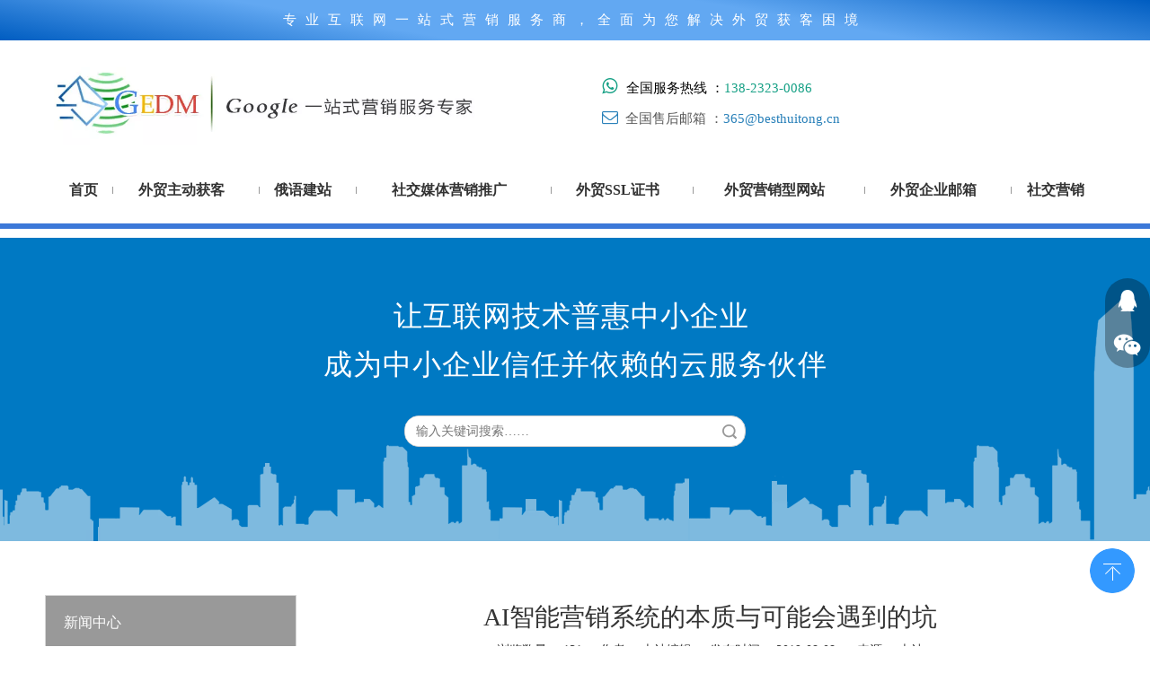

--- FILE ---
content_type: text/html;charset=utf-8
request_url: https://www.besthuitong.cn/id3345364.html
body_size: 26904
content:
<!DOCTYPE html> <html lang="zh" prefix="og: http://ogp.me/ns#" style="height: auto;"> <head> <title>AI智能营销系统的本质与可能会遇到的坑 - google-edm一站式营销平台-gedm</title> <meta name="keywords" content=""/> <meta name="description" content="AI智能营销系统的本质与可能会遇到的坑， google-edm一站式营销平台-gedm"/> <link data-type="dns-prefetch" data-domain="5krorwxhrpmnjik.leadongcdn.com" rel="dns-prefetch" href="//5krorwxhrpmnjik.leadongcdn.com"> <link data-type="dns-prefetch" data-domain="5jrorwxhrpmniik.leadongcdn.com" rel="dns-prefetch" href="//5jrorwxhrpmniik.leadongcdn.com"> <link data-type="dns-prefetch" data-domain="5irorwxhrpmnrik.leadongcdn.com" rel="dns-prefetch" href="//5irorwxhrpmnrik.leadongcdn.com"> <link rel="canonical" href="https://www.besthuitong.cn/id3345364.html"/> <meta name="applicable-device" content="pc,mobile"/> <meta http-equiv="Cache-Control" content="no-transform"/> <meta http-equiv="X-UA-Compatible" content="IE=edge"/> <meta name="renderer" content="webkit"/> <meta http-equiv="Content-Type" content="text/html; charset=utf-8"/> <meta name="viewport" content="width=device-width, initial-scale=1, user-scalable=no"/> <link rel="icon" href="//5irorwxhrpmnrik.leadongcdn.com/cloud/inBqqKpqRinSpjmjqokp/favicon.ico"> <link href="//5irorwxhrpmnrik.leadongcdn.com/cloud/lqBqqKpqRioSkpponjkp/news5.png" as="image" rel="preload"/> <link href="//5irorwxhrpmnrik.leadongcdn.com/cloud/ioBqqKpqRinSljqprlkq/bhtlogo.jpg" as="image" rel="preload"/> <link type="text/css" rel="stylesheet" href="//5jrorwxhrpmniik.leadongcdn.com/concat/xnimKB2hRyiSoqpipjkkrqpoi/static/assets/style/bootstrap/cus.bootstrap.grid.system.css,/static/assets/style/bootstrap/cus.bootstrap.grid.system.split.css,/static/assets/widget/style/component/graphic/graphic.css,/static/assets/widget/script/plugins/picture/animate.css,/static/assets/widget/style/component/prodsearch/prodsearch.css,/static/assets/widget/style/component/prodSearchNew/prodSearchNew.css,/static/assets/widget/style/component/pictureNew/widget_setting_description/picture.description.css,/static/assets/widget/style/component/pictureNew/public/public.css"/> <link type="text/css" rel="stylesheet" href="//5irorwxhrpmnrik.leadongcdn.com/concat/cmikKBdhv3RciSoqkmkkqmrpkll/static/assets/widget/style/component/articlecategory/slightsubmenu.css,/static/assets/widget/style/component/articlecategory/articlecategory.css,/static/assets/widget/style/component/articledetail/articledetail.css,/static/assets/widget/style/component/tiptap_richText/tiptap_richText.css,/static/assets/widget/style/component/relatedArticle/relatedArticle.css"/> <style>@media(min-width:990px){[data-type="rows"][data-level="rows"]{display:flex}}</style> <link href="//5krorwxhrpmnjik.leadongcdn.com/theme/kkimKBqqipSRqkpqRipSnrimSRmoSRrjljkrnjiinrnnm/style/style.css" type="text/css" rel="stylesheet" data-theme="true" data-static="false"/> <style guid='u_ad994fa4b96e46abaa930904731f8bfd' emptyRender='true' placeholder='true' type='text/css'></style> <link href="//5jrorwxhrpmniik.leadongcdn.com/site-res/kqkrKBqqipSRrpmnRiqSpkrollSRpijrpnlqSRrjnjiinroipjqkSRqijokkkiqirrRrrSk.css?1761828337068" rel="stylesheet" data-extStyle="true" type="text/css" data-extAttr="20251105162837"/> <style data-type="unAboveTheFoldHeight">#outerContainer_1557730062584{height:170px;overflow:hidden}#outerContainer_1557730535949{height:30px;overflow:hidden}#outerContainer_1461121626019{height:656px;overflow:hidden}</style> <script type="text/x-mobile-hidden-ids" data-ids='["zIfFBHGkjutO","lDptSFNYCiLj","vLKZyusiQbvO","AHKjduDNGtvE","nrKZnFisugNO","BkfESuiZROcj","DiKEduDYnebO","DTUkqmlczfaO","uRKkLcHUOWIZ"]'></script> <script type="text/javascript" src="//5irorwxhrpmnrik.leadongcdn.com/static/t-jjBqBKiKqowlip7r/assets/script/jquery-1.11.0.concat.js"></script> <script type="text/x-delay-ids" data-type="delayIds" data-device="pc" data-xtype="0" data-delayIds='["mIAKuYHEMLsZ","qvKpZVYTjMQl","CFfKNJvakzTV","GcfpaYRFnoSE","gNUKkYmtMspZ","zgAfkiHFITmj","voUpaDREsZwO","mUfAFswmgDcZ","jkAKiJPsZBNg","nLpfJCcmtgDE","BRAUkicFdoDZ","jpUADTkYfFyg","jpUfNeksOBSg","mCKUPiRtrVoE","nEfpkNHjCslt","vkpfaTqGmoKj"]'></script> <script guid='f5674215-f4f5-4898-bec7-65eb0a425665' pm_pageStaticHack='true' jumpName='head' pm_scripts='head' type='text/javascript'>try{(function(window,undefined){var phoenixSite=window.phoenixSite||(window.phoenixSite={});phoenixSite.lanEdition="ZH_CN";var page=phoenixSite.page||(phoenixSite.page={});page.cdnUrl="//5krorwxhrpmnjik.leadongcdn.com";page.siteUrl="https://www.besthuitong.cn";page.lanEdition=phoenixSite.lanEdition;page._menu_prefix="";page._menu_trans_flag="";page._captcha_domain_prefix="captcha.c";page._pId="hUfApmDSbKtZ";phoenixSite._sViewMode="true";phoenixSite._templateSupport="true";phoenixSite._singlePublish=
"false"})(this)}catch(e){try{console&&console.log&&console.log(e)}catch(e){}};</script> <!--[if lt IE 9]><style guid='u_f4b441914bae41b983cc7fa76da3fd39' type='text/css'>.col-md-1,.col-md-2,.col-md-3,.col-md-4,.col-md-5,.col-md-6,.col-md-7,.col-md-8,.col-md-9,.col-md-10,.col-md-11,.col-md-12{float:left}.col-md-12{width:100%}.col-md-11{width:91.66666666666666%}.col-md-10{width:83.33333333333334%}.col-md-9{width:75%}.col-md-8{width:66.66666666666666%}.col-md-7{width:58.333333333333336%}.col-md-6{width:50%}.col-md-5{width:41.66666666666667%}.col-md-4{width:33.33333333333333%;*width:33.2%}.col-md-3{width:25%}.col-md-2{width:16.666666666666664%}.col-md-1{width:8.333333333333332%}</style> <script src="//5jrorwxhrpmniik.leadongcdn.com/static/assets/script/plugins/bootstrap/respond.src.js?_=1761828337068"></script> <link href="//5irorwxhrpmnrik.leadongcdn.com/respond-proxy.html" id="respond-proxy" rel="respond-proxy"/> <link href="/assets/respond/respond.proxy.gif" id="respond-redirect" rel="respond-redirect"/> <script src="/assets/respond/respond.proxy.js?_=1761828337068"></script><![endif]--> <script id='u_c85ffbf2c1b846669a1c79fd9b488e7b' guid='u_c85ffbf2c1b846669a1c79fd9b488e7b' pm_script='init_top' type='text/javascript'>try{(function(window,undefined){var datalazyloadDefaultOptions=window.datalazyloadDefaultOptions||(window.datalazyloadDefaultOptions={});datalazyloadDefaultOptions["version"]="2.0.1";datalazyloadDefaultOptions["isMobileViewer"]="false";datalazyloadDefaultOptions["hasCLSOptimizeAuth"]="false";datalazyloadDefaultOptions["_version"]="2.0.0";datalazyloadDefaultOptions["isPcOptViewer"]="true"})(this)}catch(e){try{console&&console.log&&console.log(e)}catch(e){}};</script> <script id='u_5b9df211d9d14e62946e9f23e259688b' guid='u_5b9df211d9d14e62946e9f23e259688b' type='text/javascript'>try{var thisUrl=location.host;var referUrl=document.referrer;if(referUrl.indexOf(thisUrl)==-1)localStorage.setItem("landedPage",document.URL)}catch(e){try{console&&console.log&&console.log(e)}catch(e){}};</script> </head> <body class=" frontend-body-canvas "> <div id='backstage-headArea' headFlag='1'><div class="outerContainer" data-mobileBg="true" id="outerContainer_1761205276248" data-type="outerContainer" data-level="rows"><div class="container" data-type="container" data-level="rows" cnttype="backstage-container-mark"><div class="row" data-type="rows" data-level="rows" data-attr-xs="null" data-attr-sm="null"><div class="col-md-12" id="column_1761205275629" data-type="columns" data-level="columns"><div id="location_1761205277472" data-type="locations" data-level="rows"><div class='PDataLazyLoad_Module dataLazyloadLoding' data-lazyload-type='static' data-lazyload-from='template' data-lazyload-alias='text' data-component-type='0' data-lazyload-uuid='text_zIfFBHGkjutO' data-lazyload-version='2.0.0' data-settingId='zIfFBHGkjutO' id='pDataLazyLoadModule_zIfFBHGkjutO' data-uuid='uuid_b8daaad3a9c546f0b25d8d0693f5e722' data-isAboveTheFold='false'> <template style='visibility: hidden;' data-lazyload-template='true' data-lazyload-type='static' data-lazyload-alias='text' data-settingId='zIfFBHGkjutO' data-lazyload-uuid='text_zIfFBHGkjutO' data-uuid='uuid_b8daaad3a9c546f0b25d8d0693f5e722' data-lazyload-version='2.0.0'><div class="backstage-stwidgets-settingwrap " id="component_zIfFBHGkjutO" data-scope="0" data-settingId="zIfFBHGkjutO" data-relationCommonId="hUfApmDSbKtZ" data-classAttr="sitewidget-text-20251023154116"> <div class="sitewidget-text sitewidget-text-20251023154116 sitewidget-olul-liststyle"> <div class=" sitewidget-bd "> <div><span style="font-size:15px;">专业互联网一站式营销服务商，全面为您解决外贸获客困境</span></div> </div> </div> <script type="text/x-delay-script" data-id="zIfFBHGkjutO" data-jsLazyloadType="1" data-alias="text" data-jsLazyload='true' data-type="component" data-jsDepand='["//5krorwxhrpmnjik.leadongcdn.com/static/t-wrBpBKiKyixomp7r/assets/widget/script/compsettings/comp.text.settings.js"]' data-jsThreshold='5' data-cssDepand='["//5jrorwxhrpmniik.leadongcdn.com/static/t-spBmBKkKsmxwws7l/assets/widget/style/component/graphic/graphic.css","//5irorwxhrpmnrik.leadongcdn.com/static/t-xiBpBKgKkgjjmq7r/assets/widget/script/plugins/picture/animate.css"]' data-cssThreshold='5'>(function(window,$,undefined){})(window,$);</script><script id='u_338e28a0f4124bd88e8e9d39b5916d83' guid='u_338e28a0f4124bd88e8e9d39b5916d83' type='text/javascript'>try{$(function(){$(".sitewidget-text-20251023154116 .sitewidget-bd a").each(function(){if($(this).attr("href"))if($(this).attr("href").indexOf("#")!=-1){console.log("anchor-link",$(this));$(this).attr("anchor-link","true")}})})}catch(e){try{console&&console.log&&console.log(e)}catch(e){}};</script> </div></template> </div> </div></div></div></div></div><div class="outerContainer" data-mobileBg="true" id="outerContainer_1750052556995" data-type="outerContainer" data-level="rows"><div class="container" data-type="container" data-level="rows" cnttype="backstage-container-mark"><div class="row" data-type="rows" data-level="rows" data-attr-xs="null" data-attr-sm="null"><div class="col-md-5" id="column_1750055559243" data-type="columns" data-level="columns"><div id="location_1750055559244" data-type="locations" data-level="rows"><div class='PDataLazyLoad_Module dataLazyloadLoding' data-lazyload-type='static' data-lazyload-from='template' data-lazyload-alias='logo' data-component-type='0' data-lazyload-uuid='logo_lDptSFNYCiLj' data-lazyload-version='2.0.0' data-settingId='lDptSFNYCiLj' id='pDataLazyLoadModule_lDptSFNYCiLj' data-uuid='uuid_456d5ce2b1da494a8f487693a4ed0b40' data-isAboveTheFold='false'> <template style='visibility: hidden;' data-lazyload-template='true' data-lazyload-type='static' data-lazyload-alias='logo' data-settingId='lDptSFNYCiLj' data-lazyload-uuid='logo_lDptSFNYCiLj' data-uuid='uuid_456d5ce2b1da494a8f487693a4ed0b40' data-lazyload-version='2.0.0'><div class="backstage-stwidgets-settingwrap" scope="0" settingId="lDptSFNYCiLj" id="component_lDptSFNYCiLj" relationCommonId="hUfApmDSbKtZ" classAttr="sitewidget-logo-20250616134228"> <div class="sitewidget-pictureNew sitewidget-logo sitewidget-logo-20250616134228"> <div class="sitewidget-bd"> <style>.sitewidget-logo-20250616134228 img{filter:blur(0);transition:filter .5s ease}</style> <div class="picture-resize-wrap " style="position: relative; width: 100%; text-align: center; "> <span class="picture-wrap pic-style-default 666 " data-ee="" id="picture-wrap-lDptSFNYCiLj" style="display: inline-block; position: relative;max-width: 100%;"> <a class="imgBox mobile-imgBox" style="display: inline-block; position: relative;max-width: 100%;"> <img src="//5irorwxhrpmnrik.leadongcdn.com/cloud/ioBqqKpqRinSljqprlkq/bhtlogo.jpg" alt="bhtlogo" title="bhtlogo" phoenixLazyload='true'/> </a> </span> </div> </div> </div> </div> <script type="text/x-delay-script" data-id="lDptSFNYCiLj" data-jsLazyloadType="1" data-alias="logo" data-jsLazyload='true' data-type="component" data-jsDepand='["//5krorwxhrpmnjik.leadongcdn.com/static/t-lkBpBKkKlplwsz7r/assets/widget/script/plugins/jquery.lazyload.js","//5jrorwxhrpmniik.leadongcdn.com/static/t-ilBoBKrKlwrolo7m/assets/widget/script/compsettings/comp.logo.settings.js"]' data-jsThreshold='5' data-cssDepand='["//5irorwxhrpmnrik.leadongcdn.com/static/t-xiBpBKgKkgjjmq7r/assets/widget/script/plugins/picture/animate.css","//5krorwxhrpmnjik.leadongcdn.com/static/t-zrBqBKoKqzkllo7o/assets/widget/style/component/pictureNew/widget_setting_description/picture.description.css","//5jrorwxhrpmniik.leadongcdn.com/static/t-llBqBKoKwjpqwn7n/assets/widget/style/component/pictureNew/public/public.css"]' data-cssThreshold='5'>(function(window,$,undefined){try{(function(window,$,undefined){var respSetting={},temp;$(function(){$("#picture-wrap-lDptSFNYCiLj").on("webkitAnimationEnd webkitTransitionEnd mozAnimationEnd MSAnimationEnd oanimationend animationend",function(){var rmClass="animated bounce zoomIn pulse rotateIn swing fadeIn bounceInDown bounceInLeft bounceInRight bounceInUp fadeInDownBig fadeInLeftBig fadeInRightBig fadeInUpBig zoomInDown zoomInLeft zoomInRight zoomInUp";$(this).removeClass(rmClass)});var version=
$.trim("20200313131553");if(!!!version)version=undefined;if(phoenixSite.phoenixCompSettings&&typeof phoenixSite.phoenixCompSettings.logo!=="undefined"&&phoenixSite.phoenixCompSettings.logo.version==version&&typeof phoenixSite.phoenixCompSettings.logo.logoLoadEffect=="function"){phoenixSite.phoenixCompSettings.logo.logoLoadEffect("lDptSFNYCiLj",".sitewidget-logo-20250616134228","","",respSetting);if(!!phoenixSite.phoenixCompSettings.logo.version&&phoenixSite.phoenixCompSettings.logo.version!="1.0.0")loadAnimationCss();
return}var resourceUrl="//5irorwxhrpmnrik.leadongcdn.com/static/assets/widget/script/compsettings/comp.logo.settings.js?_\x3d1761828337068";if(phoenixSite&&phoenixSite.page){var cdnUrl=phoenixSite.page.cdnUrl;if(cdnUrl&&cdnUrl!="")resourceUrl=cdnUrl+"/static/assets/widget/script/compsettings/comp.logo.settings.js?_\x3d1761828337068"}var callback=function(){phoenixSite.phoenixCompSettings.logo.logoLoadEffect("lDptSFNYCiLj",".sitewidget-logo-20250616134228","","",respSetting);if(!!phoenixSite.phoenixCompSettings.logo.version&&
phoenixSite.phoenixCompSettings.logo.version!="1.0.0")loadAnimationCss()};if(phoenixSite.cachedScript)phoenixSite.cachedScript(resourceUrl,callback());else $.getScript(resourceUrl,callback())});function loadAnimationCss(){var link=document.createElement("link");link.rel="stylesheet";link.type="text/css";link.href="//5krorwxhrpmnjik.leadongcdn.com/static/assets/widget/script/plugins/picture/animate.css?1761828337068";var head=document.getElementsByTagName("head")[0];head.appendChild(link)}})(window,
jQuery)}catch(e){try{console&&console.log&&console.log(e)}catch(e){}}})(window,$);</script></template> </div> </div></div><div class="col-md-1" id="column_1750055077438" data-type="columns" data-level="columns"><div id="location_1750055077439" data-type="locations" data-level="rows"><div class='PDataLazyLoad_Module dataLazyloadLoding' data-lazyload-type='static' data-lazyload-from='template' data-lazyload-alias='placeHolder' data-component-type='0' data-lazyload-uuid='placeHolder_vLKZyusiQbvO' data-lazyload-version='2.0.0' data-settingId='vLKZyusiQbvO' id='pDataLazyLoadModule_vLKZyusiQbvO' data-uuid='uuid_ef19d3b0419c40139c2f4c1913dbb127' data-isAboveTheFold='false'> <template style='visibility: hidden;' data-lazyload-template='true' data-lazyload-type='static' data-lazyload-alias='placeHolder' data-settingId='vLKZyusiQbvO' data-lazyload-uuid='placeHolder_vLKZyusiQbvO' data-uuid='uuid_ef19d3b0419c40139c2f4c1913dbb127' data-lazyload-version='2.0.0'><div class="backstage-stwidgets-settingwrap" id="component_vLKZyusiQbvO" data-scope="0" data-settingId="vLKZyusiQbvO" data-relationCommonId="hUfApmDSbKtZ" data-classAttr="sitewidget-placeHolder-20250616142348"> <div class="sitewidget-placeholder sitewidget-placeHolder-20250616142348"> <div class="sitewidget-bd"> <div class="resizee" style="height:10px"></div> </div> </div> <script type="text/x-delay-script" data-id="vLKZyusiQbvO" data-jsLazyloadType="1" data-alias="placeHolder" data-jsLazyload='true' data-type="component" data-jsDepand='' data-jsThreshold='' data-cssDepand='' data-cssThreshold=''>(function(window,$,undefined){})(window,$);</script></div></template> </div> </div></div><div class="col-md-4" id="column_1750053327499" data-type="columns" data-level="columns"><div class="row" data-type="rows" data-level="rows"><div class="col-md-12" id="column_1750054961629" data-type="columns" data-level="columns"><div class="row" data-type="rows" data-level="rows"><div class="col-md-12" id="column_1750058950674" data-type="columns" data-level="columns"><div id="location_1750058950676" data-type="locations" data-level="rows"><div class='PDataLazyLoad_Module dataLazyloadLoding' data-lazyload-type='static' data-lazyload-from='template' data-lazyload-alias='text' data-component-type='0' data-lazyload-uuid='text_AHKjduDNGtvE' data-lazyload-version='2.0.0' data-settingId='AHKjduDNGtvE' id='pDataLazyLoadModule_AHKjduDNGtvE' data-uuid='uuid_49b99315522545f59d2290aed53bccf8' data-isAboveTheFold='false'> <template style='visibility: hidden;' data-lazyload-template='true' data-lazyload-type='static' data-lazyload-alias='text' data-settingId='AHKjduDNGtvE' data-lazyload-uuid='text_AHKjduDNGtvE' data-uuid='uuid_49b99315522545f59d2290aed53bccf8' data-lazyload-version='2.0.0'><div class="backstage-stwidgets-settingwrap " id="component_AHKjduDNGtvE" data-scope="0" data-settingId="AHKjduDNGtvE" data-relationCommonId="hUfApmDSbKtZ" data-classAttr="sitewidget-text-20250616142154"> <div class="sitewidget-text sitewidget-text-20250616142154 sitewidget-olul-liststyle"> <div class=" sitewidget-bd "> <span style="font-size:15px;"><span style="color:#7f8c8d;"><i class="fa"></i></span><span style="color:#16a085;"><span style="font-size:20px;"><i class="fa"></i></span></span><span style="color:#555555;"><span style="font-size:20px;"><i class="fa">&nbsp;&nbsp;</i></span></span><span style="color:#000000;">全国服务热线 ：</span><span style="color:#16a085;">138-2323-0086</span></span> </div> </div> <script type="text/x-delay-script" data-id="AHKjduDNGtvE" data-jsLazyloadType="1" data-alias="text" data-jsLazyload='true' data-type="component" data-jsDepand='["//5jrorwxhrpmniik.leadongcdn.com/static/t-wrBpBKiKyixomp7r/assets/widget/script/compsettings/comp.text.settings.js"]' data-jsThreshold='5' data-cssDepand='["//5irorwxhrpmnrik.leadongcdn.com/static/t-spBmBKkKsmxwws7l/assets/widget/style/component/graphic/graphic.css","//5krorwxhrpmnjik.leadongcdn.com/static/t-xiBpBKgKkgjjmq7r/assets/widget/script/plugins/picture/animate.css"]' data-cssThreshold='5'>(function(window,$,undefined){})(window,$);</script><script id='u_060ea2891c734397af524a2c8be6a50b' guid='u_060ea2891c734397af524a2c8be6a50b' type='text/javascript'>try{$(function(){$(".sitewidget-text-20250616142154 .sitewidget-bd a").each(function(){if($(this).attr("href"))if($(this).attr("href").indexOf("#")!=-1){console.log("anchor-link",$(this));$(this).attr("anchor-link","true")}})})}catch(e){try{console&&console.log&&console.log(e)}catch(e){}};</script> </div></template> </div><div class='PDataLazyLoad_Module dataLazyloadLoding' data-lazyload-type='static' data-lazyload-from='template' data-lazyload-alias='text' data-component-type='0' data-lazyload-uuid='text_nrKZnFisugNO' data-lazyload-version='2.0.0' data-settingId='nrKZnFisugNO' id='pDataLazyLoadModule_nrKZnFisugNO' data-uuid='uuid_4011a56d3df442b2a9509057a321187a' data-isAboveTheFold='false'> <template style='visibility: hidden;' data-lazyload-template='true' data-lazyload-type='static' data-lazyload-alias='text' data-settingId='nrKZnFisugNO' data-lazyload-uuid='text_nrKZnFisugNO' data-uuid='uuid_4011a56d3df442b2a9509057a321187a' data-lazyload-version='2.0.0'><div class="backstage-stwidgets-settingwrap " id="component_nrKZnFisugNO" data-scope="0" data-settingId="nrKZnFisugNO" data-relationCommonId="hUfApmDSbKtZ" data-classAttr="sitewidget-text-20250616140354"> <div class="sitewidget-text sitewidget-text-20250616140354 sitewidget-olul-liststyle"> <div class=" sitewidget-bd "> <div><span style="font-size:15px;"><span style="color:#2980b9;"><span style="font-size:18px;"><i class="fa"></i></span></span><span style="color:#555555;">&nbsp; 全国售后邮箱 ：</span><a href="mailto:365@besthuitong.cn" rel="nofollow"><span style="color:#2980b9;">365@besthuitong.cn</span></a></span></div> </div> </div> <script type="text/x-delay-script" data-id="nrKZnFisugNO" data-jsLazyloadType="1" data-alias="text" data-jsLazyload='true' data-type="component" data-jsDepand='["//5jrorwxhrpmniik.leadongcdn.com/static/t-wrBpBKiKyixomp7r/assets/widget/script/compsettings/comp.text.settings.js"]' data-jsThreshold='5' data-cssDepand='["//5irorwxhrpmnrik.leadongcdn.com/static/t-spBmBKkKsmxwws7l/assets/widget/style/component/graphic/graphic.css","//5krorwxhrpmnjik.leadongcdn.com/static/t-xiBpBKgKkgjjmq7r/assets/widget/script/plugins/picture/animate.css"]' data-cssThreshold='5'>(function(window,$,undefined){})(window,$);</script><script id='u_1e0dfe87a21644de946b745384dc818c' guid='u_1e0dfe87a21644de946b745384dc818c' type='text/javascript'>try{$(function(){$(".sitewidget-text-20250616140354 .sitewidget-bd a").each(function(){if($(this).attr("href"))if($(this).attr("href").indexOf("#")!=-1){console.log("anchor-link",$(this));$(this).attr("anchor-link","true")}})})}catch(e){try{console&&console.log&&console.log(e)}catch(e){}};</script> </div></template> </div> </div></div></div></div></div></div><div class="col-md-2" id="column_1750057548328" data-type="columns" data-level="columns"><div id="location_1750057548329" data-type="locations" data-level="rows"><div class='PDataLazyLoad_Module dataLazyloadLoding' data-lazyload-type='static' data-lazyload-from='template' data-lazyload-alias='placeHolder' data-component-type='0' data-lazyload-uuid='placeHolder_BkfESuiZROcj' data-lazyload-version='2.0.0' data-settingId='BkfESuiZROcj' id='pDataLazyLoadModule_BkfESuiZROcj' data-uuid='uuid_351d4f3a81794b8ca4e02bd3d545e856' data-isAboveTheFold='false'> <template style='visibility: hidden;' data-lazyload-template='true' data-lazyload-type='static' data-lazyload-alias='placeHolder' data-settingId='BkfESuiZROcj' data-lazyload-uuid='placeHolder_BkfESuiZROcj' data-uuid='uuid_351d4f3a81794b8ca4e02bd3d545e856' data-lazyload-version='2.0.0'><div class="backstage-stwidgets-settingwrap" id="component_BkfESuiZROcj" data-scope="0" data-settingId="BkfESuiZROcj" data-relationCommonId="hUfApmDSbKtZ" data-classAttr="sitewidget-placeHolder-20250616150409"> <div class="sitewidget-placeholder sitewidget-placeHolder-20250616150409"> <div class="sitewidget-bd"> <div class="resizee" style="height:20px"></div> </div> </div> <script type="text/x-delay-script" data-id="BkfESuiZROcj" data-jsLazyloadType="1" data-alias="placeHolder" data-jsLazyload='true' data-type="component" data-jsDepand='' data-jsThreshold='' data-cssDepand='' data-cssThreshold=''>(function(window,$,undefined){})(window,$);</script></div></template> </div><div class='PDataLazyLoad_Module dataLazyloadLoding' data-lazyload-type='dynamic' data-lazyload-from='template' data-lazyload-alias='userLoginStatus' data-lazyload-uuid='userLoginStatus_DiKEduDYnebO' data-lazyload-version='2.0.0' data-settingId='DiKEduDYnebO' id='pDataLazyLoadModule_DiKEduDYnebO' data-uuid='uuid_2d1634aace694f29b2f6a7f9fbaaf314' data-dynamic-js-lazyload='true' data-dynamic-mobile-head='false'> <template style='visibility: hidden;' data-lazyload-template='true' data-lazyload-type='dynamic' data-lazyload-alias='userLoginStatus' data-settingId='DiKEduDYnebO' data-lazyload-uuid='userLoginStatus_DiKEduDYnebO' data-uuid='uuid_2d1634aace694f29b2f6a7f9fbaaf314' data-lazyload-version='2.0.0'><script id=u_8aa1227e625a4ae3ba1013cc60db2435 data-type='dynamicJs'>;(function(window, $, undefined) { var dynamicElementId = 'u_8aa1227e625a4ae3ba1013cc60db2435'; var settingId = 'DiKEduDYnebO'; var relationCommonId = 'hUfApmDSbKtZ'; var componentAlias = '55686d36335a6d58566a77726842564b346546454d30776662464f3330513162'; var staticUpdateVersion = 'ipBjVKrWWVik'; var _version_ = '2.0.0'; var _isPcOptViewer_ = 'true'; if (!!!dynamicElementId || !!!settingId || !!!relationCommonId || !!!componentAlias) { return; } var nomalViewAjaxMode = 'false'; var isNomalViewAjaxPcAbovethefoldMode = 'false'; var terminal = '0'; var ajaxUrl = '/phoenix/admin/component/dynamic/' + settingId + '/' + relationCommonId + '/' + componentAlias; var ajaxOption = { url: ajaxUrl, type: 'post', cache: false, dataType: 'html' }; var postData = ajaxOption['data'] || {}; $.extend(postData, {"terminal":terminal}); $.extend(postData, {"staticUpdateVersion" : staticUpdateVersion}); $.extend(postData, {'__lj__' : (typeof $LAB != 'undefined' && !!$LAB)}); $.extend(postData, {'__ls__' : (typeof window.LABHelper != 'undefined' && typeof window.LABHelper.loadCss != 'undefined' && !!window.LABHelper.loadCss)}); $.extend(postData, {"__ver__" : _version_}); $.extend(postData, {"nomalViewAjaxMode" : nomalViewAjaxMode}); $.extend(postData, {"_isPcOptViewer_" : _isPcOptViewer_}); $.extend(postData, {"isNomalViewAjaxPcMode" : isNomalViewAjaxPcAbovethefoldMode}); var isSinglePublishMode = false; if (typeof window.phoenixSite != 'undefined' && typeof window.phoenixSite._sViewMode != 'undefined' && window.phoenixSite._sViewMode == 'true' && typeof window.phoenixSite._singlePublish != 'undefined') { isSinglePublishMode = window.phoenixSite._singlePublish; } $.extend(postData, {"singlePublishMode" : isSinglePublishMode}); ajaxOption['data'] = postData; $.ajax(ajaxOption).fail(function(jqXHR, textStatus, errorThrown) { $('#' + dynamicElementId).remove(); }).done(function(response, textStatus, jqXHR) { if (!!!response) { $('#' + dynamicElementId).remove(); return; } if(response.indexOf('frontend-body-canvas') != -1){ location.reload(); return; } var result = $(response), jsDepand = "", cssDepand = ""; var hackTextarea = result.find('textarea[data-id=' + settingId + ']'); if (!!hackTextarea.length) { jsDepand = hackTextarea.attr('data-jsDepand'); cssDepand = hackTextarea.attr('data-cssDepand'); try { cssDepand = $.trim(cssDepand); cssDepand = $.parseJSON(cssDepand); } catch (e) { cssDepand = ""; } try { jsDepand = $.trim(jsDepand); jsDepand = $.parseJSON(jsDepand); } catch (e) { jsDepand = ""; } } $.each(cssDepand, function(i,v){ var options = {}; var supportPreload = (typeof preloadCSS != 'undefined' && typeof preloadCSS.relpreload != 'undefined' && preloadCSS.relpreload.supportPreload); options.preload = supportPreload; options.url = v; options.callback = function(){ }; LABHelper.loadCss(options); }); $LAB.setOptions({AlwaysPreserveOrder:true}).script(jsDepand).wait(function(){ $('#' + dynamicElementId).replaceWith(response); $('div[data-id=' + settingId + ']').remove(); }) }).always(function(response, textStatus, jqXHR) { }); })(window, jQuery);</script></template> </div> </div></div></div></div></div><div class="outerContainer" data-mobileBg="true" id="outerContainer_1761207630694" data-type="outerContainer" data-level="rows"><div class="container" data-type="container" data-level="rows" cnttype="backstage-container-mark" data-module-radio="1" data-module-width="1200" data-module-set="true"><style id="outerContainer_1761207630694_moduleStyle">@media(min-width:1200px){#outerContainer_1761207630694 div[data-type="container"]{max-width:1200px}}}</style><div class="row" data-type="rows" data-level="rows" data-attr-xs="null" data-attr-sm="null"><div class="col-md-12" id="column_1761207630130" data-type="columns" data-level="columns"><div id="location_1761207638799" data-type="locations" data-level="rows"><div class='PDataLazyLoad_Module dataLazyloadLoding' data-lazyload-type='delayStatic' data-lazyload-from='template' data-lazyload-alias='navigation_style' data-component-type='0' data-lazyload-uuid='navigation_style_DTUkqmlczfaO' data-settingId='DTUkqmlczfaO' id='pDataLazyLoadModule_DTUkqmlczfaO' data-uuid='uuid_2e2aa62bdfca4f7e89b9231566f616c3' data-lazyload-version='2.0.0' data-isAboveTheFold='false'> <template style='visibility: hidden;' data-lazyload-template='true' data-lazyload-type='delayStatic' data-lazyload-alias='navigation_style' data-lazyload-uuid='navigation_style_DTUkqmlczfaO' data-settingId='DTUkqmlczfaO' data-uuid='uuid_2e2aa62bdfca4f7e89b9231566f616c3' data-lazyload-version='2.0.0'> <div class="backstage-stwidgets-settingwrap" scope="0" settingId="DTUkqmlczfaO" id="component_DTUkqmlczfaO" relationCommonId="hUfApmDSbKtZ" classAttr="sitewidget-navigation_style-20251023162030"> <div class="sitewidget-navigation_style sitewidget-navnew fix sitewidget-navigation_style-20251023162030 navnew-wide-style3 navnew-style3 navnew-way-slide navnew-slideRight"> <a href="javascript:;" class="navnew-thumb-switch navnew-thumb-way-slide navnew-thumb-slideRight" style="background-color:transparent"> <span class="nav-thumb-ham first" style="background-color:#333333"></span> <span class="nav-thumb-ham second" style="background-color:#333333"></span> <span class="nav-thumb-ham third" style="background-color:#333333"></span> </a> <style>@media(min-width:1220px){.sitewidget-navnew.sitewidget-navigation_style-20251023162030 .smsmart{max-width:unset}}@media(max-width:1219px) and (min-width:990px){.sitewidget-navnew.sitewidget-navigation_style-20251023162030 .smsmart{max-width:unset}}@media(min-width:1200px) and (max-width:1365px){.sitewidget-navnew.sitewidget-navigation_style-20251023162030 .smsmart{max-width:unset}}</style> <style>@media(min-width:990px){.navnew-substyle4 .nav-sub-list .nav-sub-item .nav-sub-item-hd span{font-size:inherit;font-weight:inherit;line-height:inherit;cursor:pointer}.navnew-substyle4 .nav-sub-list .nav-sub-item .nav-sub-item-hd span:hover,.navnew-substyle4 .nav-sub-list .nav-sub-item .nav-sub-item-bd .nav-sub-item-bd-item .nav-sub-item-bd-info:hover{color:inherit}.navnew-substyle4 .nav-sub-list .nav-sub-item .nav-sub-item-bd .nav-sub-item-bd-item .nav-sub-item-bd-info{font-size:inherit;color:inherit;font-weight:inherit;text-align:inherit}}</style> <ul class="navnew smsmart navnew-way-slide navnew-slideRight navnew-wide-substyle-new0 "> <li id="parent_0" class="navnew-item navLv1 " data-visible="1"> <a id="nav_2963811" target="_self" rel="" class="navnew-link" data-currentIndex="" href="/"><i class="icon "></i><span class="text-width">首页</span> </a> <span class="navnew-separator"></span> </li> <li id="parent_1" class="navnew-item navLv1 " data-visible="1"> <a id="nav_27162374" target="_self" rel="" class="navnew-link" data-currentIndex="" href="/waimaozhudonghuoke.html"><i class="icon "></i><span class="text-width">外贸主动获客</span> </a> <span class="navnew-separator"></span> </li> <li id="parent_2" class="navnew-item navLv1 " data-visible="1"> <a id="nav_2963841" target="_self" rel="" class="navnew-link" data-currentIndex="" href="/waimaolieke.html"><i class="icon "></i><span class="text-width">俄语建站</span> </a> <span class="navnew-separator"></span> </li> <li id="parent_3" class="navnew-item navLv1 " data-visible="1"> <a id="nav_30699524" target="_self" rel="" class="navnew-link" data-currentIndex="" href="/240402175150.html"><i class="icon "></i><span class="text-width">社交媒体营销推广</span> </a> <span class="navnew-separator"></span> </li> <li id="parent_4" class="navnew-item navLv1 " data-visible="1"> <a id="nav_2963861" target="_self" rel="" class="navnew-link" data-currentIndex="" href="/ssl.html"><i class="icon "></i><span class="text-width">外贸SSL证书</span> </a> <span class="navnew-separator"></span> </li> <li id="parent_5" class="navnew-item navLv1 " data-visible="1"> <a id="nav_2963871" target="_self" rel="" class="navnew-link" data-currentIndex="" href="/web-01.html"><i class="icon "></i><span class="text-width">外贸营销型网站</span> </a> <span class="navnew-separator"></span> </li> <li id="parent_6" class="navnew-item navLv1 " data-visible="1"> <a id="nav_2963891" target="_self" rel="" class="navnew-link" data-currentIndex="" href="/email.html"><i class="icon "></i><span class="text-width">外贸企业邮箱</span> </a> <span class="navnew-separator"></span> </li> <li id="parent_7" class="navnew-item navLv1 " data-visible="1"> <a id="nav_2963881" target="_self" rel="" class="navnew-link" data-currentIndex="" href="/Social-01.html"><i class="icon "></i><span class="text-width">社交营销</span> </a> <span class="navnew-separator"></span> </li> </ul> </div> </div> <script type="text/x-delay-script" data-id="DTUkqmlczfaO" data-jsLazyloadType="1" data-alias="navigation_style" data-jsLazyload='true' data-type="component" data-jsDepand='["//5jrorwxhrpmniik.leadongcdn.com/static/t-poBpBKoKiymxlx7r/assets/widget/script/plugins/smartmenu/js/jquery.smartmenusUpdate.js","//5irorwxhrpmnrik.leadongcdn.com/static/t-niBoBKnKrqmlmp7q/assets/widget/script/compsettings/comp.navigation_style.settings.js"]' data-jsThreshold='5' data-cssDepand='["//5krorwxhrpmnjik.leadongcdn.com/static/t-rkBqBKrKqjipmx7r/assets/widget/script/plugins/smartmenu/css/navigation.css"]' data-cssThreshold='5'>(function(window,$,undefined){try{$(function(){if(phoenixSite.phoenixCompSettings&&typeof phoenixSite.phoenixCompSettings.navigation_style!=="undefined"&&typeof phoenixSite.phoenixCompSettings.navigation_style.navigationStyle=="function"){phoenixSite.phoenixCompSettings.navigation_style.navigationStyle(".sitewidget-navigation_style-20251023162030","","navnew-wide-substyle-new0","0","0","100px","0","0");return}$.getScript("//5jrorwxhrpmniik.leadongcdn.com/static/assets/widget/script/compsettings/comp.navigation_style.settings.js?_\x3d1769333978043",
function(){phoenixSite.phoenixCompSettings.navigation_style.navigationStyle(".sitewidget-navigation_style-20251023162030","","navnew-wide-substyle-new0","0","0","100px","0","0")})})}catch(e){try{console&&console.log&&console.log(e)}catch(e){}}})(window,$);</script></template> </div> </div></div></div></div></div><div class="outerContainer" data-mobileBg="true" id="outerContainer_1761212574604" data-type="outerContainer" data-level="rows"><div class="container-opened" data-type="container" data-level="rows" cnttype="backstage-container-mark"><div class="row" data-type="rows" data-level="rows" data-attr-xs="null" data-attr-sm="null"><div class="col-md-12" id="column_1761212574134" data-type="columns" data-level="columns"><div id="location_1761212575096" data-type="locations" data-level="rows"><div class='PDataLazyLoad_Module dataLazyloadLoding' data-lazyload-type='static' data-lazyload-from='template' data-lazyload-alias='separator' data-component-type='0' data-lazyload-uuid='separator_uRKkLcHUOWIZ' data-lazyload-version='2.0.0' data-settingId='uRKkLcHUOWIZ' id='pDataLazyLoadModule_uRKkLcHUOWIZ' data-uuid='uuid_d8adcd3d3a0e4b8b8961b75bcbe42415' data-isAboveTheFold='false'> <template style='visibility: hidden;' data-lazyload-template='true' data-lazyload-type='static' data-lazyload-alias='separator' data-settingId='uRKkLcHUOWIZ' data-lazyload-uuid='separator_uRKkLcHUOWIZ' data-uuid='uuid_d8adcd3d3a0e4b8b8961b75bcbe42415' data-lazyload-version='2.0.0'><div class="backstage-stwidgets-settingwrap" id="component_uRKkLcHUOWIZ" data-scope="0" data-settingId="uRKkLcHUOWIZ" data-relationCommonId="hUfApmDSbKtZ" data-classAttr="sitewidget-separator-20251023174254"> <div class="sitewidget-separator sitewidget-separator-20251023174254"> <div class="sitewidget-bd" style='text-align: left;'> <div class="separator-line separator-line-solid" style="border-top-width:6px; border-top-color:rgb(60, 120, 216); width:100%;"></div> </div> </div> </div> <script type="text/x-delay-script" data-id="uRKkLcHUOWIZ" data-jsLazyloadType="1" data-alias="separator" data-jsLazyload='true' data-type="component" data-jsDepand='' data-jsThreshold='5' data-cssDepand='["//5irorwxhrpmnrik.leadongcdn.com/static/t-srBpBKoKiymmpw7i/assets/widget/style/component/separator/separator.css"]' data-cssThreshold='5'>(function(window,$,undefined){})(window,$);</script></template> </div> </div></div></div></div></div><script type="text" attr="mobileHeadArea">{"mobilenHeadBtnFlage":"false","mobileHeadIsUpdate":"1","mobilenHeadBgcolor":"none","mobilenHeadFontcolor":""}</script></div><div id="backstage-bodyArea"><div class="outerContainer" data-mobileBg="true" id="outerContainer_1560309117417" data-type="outerContainer" data-level="rows"><div class="container" data-type="container" data-level="rows" cnttype="backstage-container-mark"><div class="row" data-type="rows" data-level="rows" data-attr-xs="" data-attr-sm=""><div class="col-md-12" id="column_1560309112638" data-type="columns" data-level="columns"><div id="location_1560309112641" data-type="locations" data-level="rows"><div class="backstage-stwidgets-settingwrap " id="component_voUpaDREsZwO" data-scope="0" data-settingId="voUpaDREsZwO" data-relationCommonId="hUfApmDSbKtZ" data-classAttr="sitewidget-text-20190612102301"> <div class="sitewidget-text sitewidget-text-20190612102301 sitewidget-olul-liststyle"> <div class=" sitewidget-bd "> 让互联网技术普惠中小企业&nbsp;<br/> 成为中小企业信任并依赖的云服务伙伴 </div> </div> <script type="text/x-delay-script" data-id="voUpaDREsZwO" data-jsLazyloadType="1" data-alias="text" data-jsLazyload='true' data-type="component" data-jsDepand='["//5krorwxhrpmnjik.leadongcdn.com/static/t-wrBpBKiKyixomp7r/assets/widget/script/compsettings/comp.text.settings.js"]' data-jsThreshold='5' data-cssDepand='' data-cssThreshold='5'>(function(window,$,undefined){})(window,$);</script><script id='u_4d7282bca278463390fd74ed2c12aec5' guid='u_4d7282bca278463390fd74ed2c12aec5' type='text/javascript'>try{$(function(){$(".sitewidget-text-20190612102301 .sitewidget-bd a").each(function(){if($(this).attr("href"))if($(this).attr("href").indexOf("#")!=-1){console.log("anchor-link",$(this));$(this).attr("anchor-link","true")}})})}catch(e){try{console&&console.log&&console.log(e)}catch(e){}};</script> </div> </div><div class="row" data-type="rows" data-level="rows"><div class="col-md-4" id="column_1560309474464" data-type="columns" data-level="columns"><div id="location_1560309474465" data-type="locations" data-level="rows"><div class="backstage-stwidgets-settingwrap" id="component_zgAfkiHFITmj" data-scope="0" data-settingId="zgAfkiHFITmj" data-relationCommonId="hUfApmDSbKtZ" data-classAttr="sitewidget-placeHolder-20190612110636"> <div class="sitewidget-placeholder sitewidget-placeHolder-20190612110636"> <div class="sitewidget-bd"> <div class="resizee" style="height:130px"></div> </div> </div> <script type="text/x-delay-script" data-id="zgAfkiHFITmj" data-jsLazyloadType="1" data-alias="placeHolder" data-jsLazyload='true' data-type="component" data-jsDepand='' data-jsThreshold='' data-cssDepand='' data-cssThreshold=''>(function(window,$,undefined){})(window,$);</script></div> </div></div><div class="col-md-4" id="column_1560309464711" data-type="columns" data-level="columns"><div id="location_1560309464713" data-type="locations" data-level="rows"><div class="backstage-stwidgets-settingwrap" id="component_BRAUkicFdoDZ" data-scope="0" data-settingId="BRAUkicFdoDZ" data-relationCommonId="hUfApmDSbKtZ" data-classAttr="sitewidget-articleSearch-20190612110459"> <div class="sitewidget-prodsearch sitewidget-articleSearch-20190612110459 articleWrap"> <div class="sitewidget-bd"> <div class="prodsearch-styles-wrap prodsearch-style-default prodsearch-style-round-right"> <form action="/phoenix/admin/article/search" method="get" novalidate> <div class="fix"> <div class="prodsearch-input fll"> <input type="text" name="searchArticleValue" value="" placeholder="输入关键词搜索……" autocomplete="off"/> <input type="hidden" name="searchArticleStyle" value=""/> <input type="hidden" name="searchComponentSettingId" value="BRAUkicFdoDZ"/> </div> <div class="prodsearch-split"></div> <div class="prodsearch-button fll"> <button type="submit" class="">搜索</button> </div> </div> </form> <blockquote> </blockquote> </div> <script id="articleSearch" type="application/ld+json"></script> <div class="articleDiv"> <i class="triangle"></i> <ul class="articleUl"> <li search="title" style="display: none" id="title">文章标题</li> <li search="summary" style="display: none" id="summary">文章摘要</li> <li search="content" style="display: none" id="content">文章内容</li> <li search="" style="display: none" id="all">全文搜索</li> </ul> </div> </div> </div> </div> <script type="text/x-delay-script" data-id="BRAUkicFdoDZ" data-jsLazyloadType="1" data-alias="articleSearch" data-jsLazyload='true' data-type="component" data-jsDepand='' data-jsThreshold='5' data-cssDepand='' data-cssThreshold='5'>(function(window,$,undefined){try{$(function(){var url=window.location.href;var target="http://"+window.location.host+"/phoenix/admin/article/search?searchArticleValue\x3d{search_term_string}\x26searchArticleStyle\x3d";$("#articleSearch").html('{"@context": "http://schema.org","@type": "WebSite","url": "'+url+'","potentialAction": {"@type": "SearchAction", "target": "'+target+'", "query-input": "required name\x3dsearch_term_string"}}');if(""!=""){var keywordStr="".split("\x26\x26");for(var i=0;i<
keywordStr.length;i++)if(keywordStr[i]!="")$(".sitewidget-articleSearch-20190612110459 blockquote").append("\x3cq\x3e"+keywordStr[i]+"\x3c/q\x3e\n")}phoenixSite.sitewidgets.searchKeywords(".sitewidget-articleSearch-20190612110459 .prodsearch-styles-wrap q",'.prodsearch-button button[type\x3d"submit"]');$(".sitewidget-articleSearch-20190612110459 .articleDiv .articleUl li").show()})}catch(e){try{console&&console.log&&console.log(e)}catch(e){}}try{$(function(){$(".sitewidget-articleSearch-20190612110459 .prodsearch-styles-thumbsbtn").bind("click",
function(){$(this).hide();$(this).parent().find(".icon-svg-close").show();$(".sitewidget-articleSearch-20190612110459 .prodsearch-style-thumbs\x3e.hide").fadeIn("hide")});$(".sitewidget-articleSearch-20190612110459 .icon-svg-close").bind("click",function(){$(this).hide();$(this).parent().find(".prodsearch-styles-thumbsbtn").show();$(".sitewidget-articleSearch-20190612110459 .prodsearch-style-thumbs\x3e.hide").fadeOut("hide")});$(".sitewidget-articleSearch-20190612110459 .articleDiv .articleUl li").mousedown(function(){var searchStyle=
$(this).attr("search");$(".sitewidget-articleSearch-20190612110459 .articleDiv").parent().find("input[name\x3dsearchArticleStyle]").val(searchStyle);$(".sitewidget-articleSearch-20190612110459 .articleDiv").parent().find("input[name\x3dsearchArticleValue]").val($(this).html()+"\uff1a").focus()});$(".sitewidget-articleSearch-20190612110459 .prodsearch-input input[name\x3dsearchArticleValue]").focus(function(){if($(this).val()===""){var $templateDiv=$(".sitewidget-articleSearch-20190612110459"),$articleDiv=
$(".sitewidget-articleSearch-20190612110459 .articleDiv"),$body=$("body");var articleDivHeight=$articleDiv.height(),bodyHeight=$body.height(),templateDivHeight=$templateDiv.height(),templateDivTop=$templateDiv.offset().top,allheight=articleDivHeight+40+templateDivHeight+templateDivTop;if(""=="none")$(".sitewidget-articleSearch-20190612110459 .articleDiv").hide(100);else{if(bodyHeight<allheight){$templateDiv.find(".articleDiv").css({top:"unset",bottom:20+templateDivHeight+"px"});$articleDiv.find("i").css({top:"unset",
bottom:"-10px",transform:"rotate(180deg)"})}else{$templateDiv.find(".articleDiv").attr("style","display:none");$articleDiv.find("i").attr("style","")}$(".sitewidget-articleSearch-20190612110459 .articleDiv").show(100)}}else $(".sitewidget-articleSearch-20190612110459 .articleDiv").hide(100)});$(".sitewidget-articleSearch-20190612110459 .prodsearch-input input[name\x3dsearchArticleValue]").bind("input propertychange",function(){if($(this).val()==="")$(".sitewidget-articleSearch-20190612110459 .articleDiv").show(100);
else $(".sitewidget-articleSearch-20190612110459 .articleDiv").hide(100)});$(".sitewidget-articleSearch-20190612110459 .prodsearch-input input[name\x3dsearchArticleValue]").blur(function(){$(".sitewidget-articleSearch-20190612110459 .articleDiv").hide(100)});$(".sitewidget-articleSearch-20190612110459 .prodsearch-input input[name\x3dsearchArticleValue]").keydown(function(event){var value=$(".sitewidget-articleSearch-20190612110459 .prodsearch-input input[name\x3dsearchArticleValue]").val();var search=
$(".sitewidget-articleSearch-20190612110459 .prodsearch-input input[name\x3dsearchArticleStyle]").val();var flag=$(".sitewidget-articleSearch-20190612110459 .articleDiv .articleUl li[search\x3d"+search+"]").html()+"\uff1a";if(event.keyCode!="8")return;if(value==flag){$(".sitewidget-articleSearch-20190612110459 .prodsearch-input input[name\x3dsearchArticleValue]").val("");$(".sitewidget-articleSearch-20190612110459 .prodsearch-input input[name\x3dsearchArticleStyle]").val("")}})});function getUrlParam(name){var reg=
new RegExp("(^|\x26)"+name+"\x3d([^\x26]*)(\x26|$)","i");var r=window.location.search.substr(1).match(reg);if(r!=null)return decodeURIComponent(r[2].replace(/\+/g,"%20"));else return null}$(function(){var searchValueAfter=getUrlParam("searchArticleValue");var isChange=false;if(searchValueAfter!=null)$(".sitewidget-articleSearch-20190612110459 input[name\x3dsearchArticleValue]").val(searchValueAfter);$(".sitewidget-articleSearch-20190612110459 input[name\x3dsearchArticleValue]").on("focus",function(){if(searchValueAfter!=
null&&!isChange)$(".sitewidget-articleSearch-20190612110459 input[name\x3dsearchArticleValue]").val("")});$(".sitewidget-articleSearch-20190612110459 input[name\x3dsearchArticleValue]").on("blur",function(){if(!isChange)if(searchValueAfter!=null)$(".sitewidget-articleSearch-20190612110459 input[name\x3dsearchArticleValue]").val(searchValueAfter)});$(".sitewidget-articleSearch-20190612110459 input[name\x3dsearchArticleValue]").on("input",function(){isChange=true});$(".sitewidget-articleSearch-20190612110459 input[name\x3dsearchArticleValue]").on("change",
function(){isChange=true})})}catch(e){try{console&&console.log&&console.log(e)}catch(e){}}})(window,$);</script> </div></div><div class="col-md-4" id="column_1560309471136" data-type="columns" data-level="columns"><div id="location_1560309471137" data-type="locations" data-level="rows"><div class="backstage-stwidgets-settingwrap" id="component_GcfpaYRFnoSE" data-scope="0" data-settingId="GcfpaYRFnoSE" data-relationCommonId="hUfApmDSbKtZ" data-classAttr="sitewidget-placeHolder-20190612110645"> <div class="sitewidget-placeholder sitewidget-placeHolder-20190612110645"> <div class="sitewidget-bd"> <div class="resizee" style="height:130px"></div> </div> </div> <script type="text/x-delay-script" data-id="GcfpaYRFnoSE" data-jsLazyloadType="1" data-alias="placeHolder" data-jsLazyload='true' data-type="component" data-jsDepand='' data-jsThreshold='' data-cssDepand='' data-cssThreshold=''>(function(window,$,undefined){})(window,$);</script></div> </div></div></div></div></div></div></div><div class="outerContainer" data-mobileBg="true" id="outerContainer_1560311297946" data-type="outerContainer" data-level="rows"><div class="container" data-type="container" data-level="rows" cnttype="backstage-container-mark"><div class="row" data-type="rows" data-level="rows" data-attr-xs="" data-attr-sm=""><div class="col-md-12" id="column_1560311257275" data-type="columns" data-level="columns"><div id="location_1560311257277" data-type="locations" data-level="rows"><div class="backstage-stwidgets-settingwrap" id="component_mUfAFswmgDcZ" data-scope="0" data-settingId="mUfAFswmgDcZ" data-relationCommonId="hUfApmDSbKtZ" data-classAttr="sitewidget-placeHolder-20190612114838"> <div class="sitewidget-placeholder sitewidget-placeHolder-20190612114838"> <div class="sitewidget-bd"> <div class="resizee" style="height:50px"></div> </div> </div> <script type="text/x-delay-script" data-id="mUfAFswmgDcZ" data-jsLazyloadType="1" data-alias="placeHolder" data-jsLazyload='true' data-type="component" data-jsDepand='' data-jsThreshold='' data-cssDepand='' data-cssThreshold=''>(function(window,$,undefined){})(window,$);</script></div> </div></div></div></div></div><div class="outerContainer" data-mobileBg="true" id="outerContainer_1417068526403" data-type="outerContainer" data-level="rows"><div class="container" data-type="container" data-level="rows" cnttype="backstage-container-mark"><div class="row" data-type="rows" data-level="rows" data-attr-xs="" data-attr-sm=""><div class="col-md-3" id="column_1560309060100" data-type="columns" data-level="columns"><div id="location_1560309060101" data-type="locations" data-level="rows"><div class="backstage-stwidgets-settingwrap" scope="0" settingId="mIAKuYHEMLsZ" data-speedType="hight" id="component_mIAKuYHEMLsZ" relationCommonId="hUfApmDSbKtZ" classAttr="sitewidget-articleCate-20190612094434"> <div class="sitewidget-articlecategory sitewidget-articleCate-20190612094434 category-default-gray"> <div class="sitewidget-hd"> <h2>新闻中心<span class="sitewidget-thumb todown"><i class="fa fa-angle-down" aria-hidden="true"></i></span></h2> </div> <div class="sitewidget-bd"> <ul id="" class="submenu-default-gray slight-submenu-wrap "> <li class="artLi "> <a class=" " href="/ic539905.html" title="公司新闻">公司新闻</a> </li> <li class="artLi "> <a class=" " href="/ic293104.html" title="内容营销">内容营销</a> </li> <li class="artLi "> <a class=" " href="/ic213104.html" title="建站资讯">建站资讯</a> </li> <li class="artLi "> <a class=" " href="/ic203104.html" title="搜索引擎">搜索引擎</a> </li> <li class="artLi "> <a class=" " href="/ic283104.html" title="社交媒体">社交媒体</a> </li> <li class="artLi "> <a class=" " href="/ic273104.html" title="跨境电商">跨境电商</a> </li> </ul> </div> </div> <script type="text/x-delay-script" data-id="mIAKuYHEMLsZ" data-jsLazyloadType="1" data-alias="articleCate" data-jsLazyload='true' data-type="component" data-jsDepand='["//5jrorwxhrpmniik.leadongcdn.com/static/t-olBqBKiKoxiwmo7n/assets/widget/script/plugins/slightsubmenu/jquery.slight.submenu.js"]' data-jsThreshold='5' data-cssDepand='' data-cssThreshold='5'>(function(window,$,undefined){try{$(function(){phoenixSite.sitewidgets.articlecategoryThumbToggle(".sitewidget-articleCate-20190612094434")})}catch(e){try{console&&console.log&&console.log(e)}catch(e){}}try{(function(window,$,undefined){$(function(){$(".sitewidget-articleCate-20190612094434 .with-submenu,.sitewidget-articleCate-20190612094434 .submenu-default-gray").slightSubmenu({buttonActivateEvents:"click click",submenuOpeneTime:400});$(".sitewidget-articleCate-20190612094434 .submenu-default-simple").slightSubmenu({buttonActivateEvents:"click click",
submenuOpeneTime:10});var showList=$(".sitewidget-articleCate-20190612094434 .submenu-default-gray").find("\x3e.li-with-ul");showList.addClass("submenuUlShow").find("\x3e.slight-submenu-button").addClass("opened");showList.find("\x3eul").show()});$(function(){var subListOn=$(".sitewidget-articleCate-20190612094434 .slight-submenu-wrap ul .on");if(subListOn.length){subListOn.parent().show();subListOn.parent().siblings(".slight-submenu-button").addClass("opened")}})})(window,jQuery)}catch(e){try{console&&
console.log&&console.log(e)}catch(e){}}try{$(function(){})}catch(e){try{console&&console.log&&console.log(e)}catch(e){}}})(window,$);</script></div><div class="backstage-stwidgets-settingwrap " scope="0" settingId="mCKUPiRtrVoE" id="component_mCKUPiRtrVoE" relationCommonId="hUfApmDSbKtZ" classAttr="sitewidget-pictureNew-20190612094440"> <div class="sitewidget-pictureNew sitewidget-pictureNew-20190612094440"> <div class="sitewidget-bd"> <div class="picture-resize-wrap " style="position: relative; width: 100%; text-align: left; "> <span class="picture-wrap pic-style-default " id="picture-wrap-mCKUPiRtrVoE" style="display: inline-block;vertical-align: middle; overflow: hidden; position: relative; max-width: 100%; "> <a class="imgBox mobile-imgBox" isMobileViewMode="false" style="display: inline-block; position: relative;max-width: 100%;" aria-label="联系我们"> <img class="lazy mb4" phoenix-lazyload="//5irorwxhrpmnrik.leadongcdn.com/cloud/iiBqqKpqRiiSlroijiko/woshou_03.png" src="//5irorwxhrpmnrik.leadongcdn.com/static/assets/widget/images/lazyload-loading.gif?1761828337068" alt="联系我们" title="" style="visibility:hidden;"/> </a> <span class="picture-description pic-desc-zoom-half-full-border" style="background-color:rgba(0, 0, 0, 0.498039);"> <span class="picture-description-table"> <span class="picture-description-cell">联系我们</span> </span> </span> </span> </div> </div> </div> </div> <script type="text/x-delay-script" data-id="mCKUPiRtrVoE" data-jsLazyloadType="1" data-alias="pictureNew" data-jsLazyload='true' data-type="component" data-jsDepand='["//5krorwxhrpmnjik.leadongcdn.com/static/t-lkBpBKkKlplwsz7r/assets/widget/script/plugins/jquery.lazyload.js","//5jrorwxhrpmniik.leadongcdn.com/static/t-zkBqBKnKxknjjq7n/assets/widget/script/compsettings/comp.pictureNew.settings.js"]' data-jsThreshold='5' data-cssDepand='' data-cssThreshold='5'>(function(window,$,undefined){try{(function(window,$,undefined){var respSetting={},temp;var picLinkTop="";$(function(){if("10"=="10")$("#picture-wrap-mCKUPiRtrVoE").mouseenter(function(){$(this).addClass("singleHoverValue")});if("10"=="11")$("#picture-wrap-mCKUPiRtrVoE").mouseenter(function(){$(this).addClass("picHoverReflection")});var version=$.trim("20210301111340");if(!!!version)version=undefined;var initPicHoverEffect_mCKUPiRtrVoE=function(obj){$(obj).find(".picture-wrap").removeClass("animated bounceInDown bounceInLeft bounceInRight bounceInUp fadeInDownBig fadeInLeftBig fadeInRightBig fadeInUpBig zoomInDown zoomInLeft zoomInRight zoomInUp");
$(obj).find(".picture-wrap").removeClass("animated bounce zoomIn pulse rotateIn swing fadeIn")};if(phoenixSite.phoenixCompSettings&&typeof phoenixSite.phoenixCompSettings.pictureNew!=="undefined"&&phoenixSite.phoenixCompSettings.pictureNew.version==version&&typeof phoenixSite.phoenixCompSettings.pictureNew.pictureLoadEffect=="function"){phoenixSite.phoenixCompSettings.pictureNew.pictureLoadEffect("mCKUPiRtrVoE",".sitewidget-pictureNew-20190612094440","","",respSetting);return}var resourceUrl="//5irorwxhrpmnrik.leadongcdn.com/static/assets/widget/script/compsettings/comp.pictureNew.settings.js?_\x3d1761828337068";
if(phoenixSite&&phoenixSite.page){var cdnUrl=phoenixSite.page.cdnUrl;if(cdnUrl&&cdnUrl!="")resourceUrl=cdnUrl+"/static/assets/widget/script/compsettings/comp.pictureNew.settings.js?_\x3d1761828337068"}var callback=function(){phoenixSite.phoenixCompSettings.pictureNew.pictureLoadEffect("mCKUPiRtrVoE",".sitewidget-pictureNew-20190612094440","","",respSetting)};if(phoenixSite.cachedScript)phoenixSite.cachedScript(resourceUrl,callback());else $.getScript(resourceUrl,callback())})})(window,jQuery)}catch(e){try{console&&
console.log&&console.log(e)}catch(e){}}})(window,$);</script> </div></div><div class="col-md-9" id="column_1461120738660" data-type="columns" data-level="columns"><div id="location_1461120738661" data-type="locations" data-level="rows"><div class="backstage-stwidgets-settingwrap" scope="0" settingId="gNUKkYmtMspZ" data-speedType="hight" id="component_gNUKkYmtMspZ" relationCommonId="hUfApmDSbKtZ" classAttr="sitewidget-articleDetail-20190612094704" data-descDisplayFlag="" data-descDisplayFlags=""> <div class="sitewidget-articledetail sitewidget-articleDetail-20190612094704"> <div class="sitewidget-bd"> <div class="articleDetail-container"> <div class="articleDetail-container-left overflow"> <div class="articledetail-title"> <h1>AI智能营销系统的本质与可能会遇到的坑</h1> <p> 浏览数量： <span id="article_browse_num_gNUKkYmtMspZ" base="129">131</span>&nbsp;&nbsp;&nbsp;&nbsp; 作者： 本站编辑&nbsp;&nbsp;&nbsp;&nbsp; 发布时间： 2019-08-08 &nbsp;&nbsp;&nbsp;&nbsp; 来源： <a href="">本站</a> <input type="hidden" name="curBackendPageId" value="hUfApmDSbKtZ"/> </p> </div> <div class="articledetail-user-shareit txtc mb10 mt5"> <div class="shareListInput" style="width: 0;height: 0;overflow: hidden;">["wechat","weibo","qzone","douban","email"]</div> <script>function handlerLoadScript(url,callback){var script=document.createElement("script");script.async=true;if(script.readyState)script.onreadystatechange=function(){if(script.readyState=="loaded"||script.readyState=="complete")callback()};else script.onload=function(){callback()};script.src=url;document.body.appendChild(script)}
onloadHack(function(){$(".sharethis-inline-share-buttons").css("opacity","0");setTimeout(function(){handlerLoadScript("//platform-api.sharethis.com/js/sharethis.js#property\x3d62538e83b0813d0019d6559d\x26product\x3dinline-share-buttons",function(){var shareTime=setInterval(function(){if($(".sharethis-inline-share-buttons .st-btn").length>0){clearInterval(shareTime);var list=JSON.parse($(".shareListInput").text());$(".sharethis-inline-share-buttons .st-btn").addClass("hideShare");$.each(list,function(index,
value){$('.sharethis-inline-share-buttons .st-btn[data-network\x3d"'+value+'"]').css("order",index+1);$('.sharethis-inline-share-buttons .st-btn[data-network\x3d"'+value+'"]').removeClass("hideShare")});$(".sharethis-inline-share-buttons").css("opacity","1")}},300);setTimeout(function(){if(shareTime)clearInterval(shareTime)},3E4)})},2E3)});</script> <div class="sharethis-inline-share-buttons"></div> </div> <div class="articledetail-cont fix "> <p> <section><section><section><section><p>数据是获取外贸订单的重要资源，AI智能营销系统实现了对大数据的完美挖掘和应用，是互联网营销的风向标！</p></section></section><section><section></section></section></section></section><p>AI智能营销系统可以准确、快速捕捉用户的各种行为信息，进行精准的分析，为企业做出正确的决策提供依据。为现阶段的营销活动节约了在数据采集以及整理上所花费的精力和时间，缩减了营销成本。</p><p>对于外贸建站的用户而言，询盘少，人力成本高，编辑不专业，数据分析等都是难题，如果将AI智能引入海外营销领域，就能轻松解决这些问题，市面上现在有的AI产品是这样介绍的。</p><p>现在市场上有些友商宣传，通过AI智能营销系统就能祝你轻松获单，他们在客户数据的挖掘、社交媒体运营、智能询盘跟进等方面可以通过AI人工智能工作。</p><p><br/></p><p>但是据小姐姐所知，目前AI人工智能还远远没有发展到如此智能的地步，很多工作还是需要依靠专业的SEO工程师来进行工作。为了让大家不要被花式宣传所迷惑，我来为大家介绍可能存在的坑。</p><p><br/></p><p><br/></p><p>AI智能营销系统可能存在的坑</p><p><br/></p><p><section><section><section><section><section><strong><span style="color: rgb(255, 0, 0);">01、宣传有海量数据资源</span></strong></section></section></section></section></section></p><p>AI营销需要对数据进行整理、挖掘、分析和预测，将价值发挥出来，并不是只给你提供海量数据那么简单。</p><p>假如你想通过社交数据洞察用户，社交数据的收集就有爬虫和语义分析两道门槛，还要有专业技术和建模进行语义分析，这个过程数据比较复杂，层次多，普通营销机构根本不具备这种专业团队，大量数据分析还要依赖人工。</p><p><br/></p><p><section><section><section><section><section><span style="color: rgb(255, 0, 0);"><strong>02、宣传AI智能写作精品营销文章</strong></span></section></section></section></section></section></p><p>AI技术与各环节深度融合，将营销内容以文本、语音、图像等多种形式传递给受众，才能实现品牌信息精准送达。</p><p>假如你想通过AI智能发送一篇文章，AI智能多数是通过对百度和谷歌的爬虫习惯和分词算法而开发出来的，通过关键词的录入，可以创作出很多文章，快捷简便。</p><p>但AI写作文章深度的有局限性；计算机语言和自然语言理解方面不能完全保障；AI写作还不能针对不同读者做到个性化。如果你的营销机构承诺帮你创作100%原创精品文章，那一定是骗你的。</p><p><br/></p><p><section><section><section><section><p><span style="color: rgb(255, 0, 0);"><strong>03、不断宣传帮你获取流量</strong></span></p></section></section></section></section></p><p>成功的营销，有完整专业的营销流程，涉及到发现、预测、建议、监控反馈、优化等多个环节，每个环节都为你优化。</p><p>有些营销公司，许诺让你拥有流量，大量展现机器人点击下产生的虚假流量，欺瞒客户，你的网站就很可能被谷歌拉黑。</p><p>有些公司也可能有一定AI技术能力，可以对用户进行画像分析，但是，他们不能深入洞察，没有正确的方式增加营销效果。</p><p><br/></p><p><section><section><section><section><section><strong><span style="color: rgb(255, 0, 0);">04、没有庞大的专业团队</span></strong></section></section></section></section></section></p><p>AI营销更能提供更有效的信息，比如，目标客群的年龄、职业等信息，去洞悉用户关注的领域、喜欢的事务、想要去做的事情……帮助你探知用户可能存在的心理和商业意图，制定相应方案。</p><p>这个步骤并没有想的那么简单，需要深入结合技术，具备相当高的专业能力要求，有专业的运营团队，没有多年的经验是做不到的。</p><p>所以我们再选择的时候不要只看重宣传，擦亮眼睛，认清现实（目前的AI技术有限，还不能取代人工，甚至多数营销都是依赖人工进行的）没有绝对的人工智能，但是我们可以使用人工智能进行一些重复的工作。</p><p>想要进行海外营销，选择正规的平台，再进一步沟通确认，可以使你的营销更有效、更自然、更智能！</p><p><br/></p><p>什么样的平台是正规的呢？</p><p><section><section><section><section></section></section><section><section></section></section><section></section><section><section><section><section><section><ul class=" list-paddingleft-2" style="list-style-type: none;"><li><p>能为你提供一整套系统的营销规划</p></li><li><p>能为你提供后续的更新升级</p></li><li><p>为你提供售后，在线教程</p></li><li><p>为你提供公司的研发实力证明</p></li></ul></section></section></section></section></section></section></section></p><p><br/></p> </p> </div> <ul class="pager fix previousAndNext"> </ul> </div> </div> </div> </div> <input type="hidden" class="linkPopupForm linkPopupForm_idHidden_article" name="" id="articleIdHidden" value="3142344"/> </div> <script type="text/x-delay-script" data-id="gNUKkYmtMspZ" data-jsLazyloadType="1" data-alias="articleDetail" data-jsLazyload='true' data-type="component" data-jsDepand='["//5krorwxhrpmnjik.leadongcdn.com/static/t-qjBpBKjKqsqzyp7i/assets/widget/script/plugins/proddetail/js/prodDetail_table.js","//5jrorwxhrpmniik.leadongcdn.com/static/t-poBpBKkKpgpswi7r/assets/widget/script/plugins/tiptap_richText/tiptap_richText.js"]' data-jsThreshold='5' data-cssDepand='' data-cssThreshold='5'>(function(window,$,undefined){try{(function(window,$,undefined){function articleViewNum(){var wrapElm=$("#article_browse_num_gNUKkYmtMspZ");if(!wrapElm.length)return;$.get("/phoenix/admin/article/browseNum?articleId\x3d3142344",function(xhr){if(isNaN(xhr))return;var realNum=parseInt(xhr);if(isNaN(realNum))return;wrapElm.html(realNum)})}function initArticleInquire(_widgetClass){$("."+_widgetClass+" .articledetail-inquiry-btn").unbind("click").bind("click",function(){var articleId=$(this).attr("articleId");
var inquireMutualType=$(this).attr("inquireMutualType");if(inquireMutualType=="1")window.location="/phoenix/admin/article/inquire?articleId\x3d"+articleId;else{var curBackendPageId=$("."+_widgetClass+" input[name\x3dcurBackendPageId]").val();var data={"cur_backend_pageId":curBackendPageId,"articleId":articleId};var _options={url:"/phoenix/admin/article/inquire/popup",type:"post",data:data,done:function(xhr){$("#form_inquire_popup_div").remove();$("body").append(xhr);$("#form_inquire_popup_div").fadeIn();
if($(".pop-inquire .pop-main .control-group.submitGroup").length>0&&$("#formsubmitClone").length==0){var submitGroupAdd=$(".pop-inquire .pop-main .control-group.submitGroup").clone();$("#form_inquire_popup_div.pop-inquire .pop-box").append(submitGroupAdd);if($("#form_inquire_popup_div.pop-inquire .pop-box\x3e.submitGroup").find("button").length==1)$("#form_inquire_popup_div.pop-inquire .pop-box\x3e.submitGroup").find("button").eq(0).attr("id","formsubmitClone");if($("#form_inquire_popup_div.pop-inquire .pop-box\x3e.submitGroup").find("button").length==
2){$("#form_inquire_popup_div.pop-inquire .pop-box\x3e.submitGroup").find("button").eq(0).attr("id","formsubmitClone");$("#form_inquire_popup_div.pop-inquire .pop-box\x3e.submitGroup").find("button").eq(1).attr("id","formresetClone")}}}};phoenixSite.ajax(_options)}});$(document).on("click","#formsubmitClone",function(ev){$(".form_inquire_popup #formsubmit").click()});$(document).on("click","#formresetClone",function(ev){$(".form_inquire_popup #formreset").click()})}$(function(){tableScroll(".sitewidget-articleDetail-20190612094704 .articledetail-cont");
initArticleInquire("sitewidget-articleDetail-20190612094704");articleViewNum()})})(window,jQuery)}catch(e){try{console&&console.log&&console.log(e)}catch(e){}}try{$(function(){var articleCategoryId=$.cookie("PFCCA");var articleCateId="";if(articleCategoryId!=undefined){var articleCateIdArray=articleCategoryId.split("_");if(articleCateIdArray.length==2)articleCateId=articleCateIdArray[1]}phoenixSite.ajax({url:"/phoenix/admin/article/showNextPrevious",data:{"articleId":"3142344","articleCateId":articleCateId,
"displayMode":"4","showTitle":"1","preNextShowSameCate":"0","preNextShowSameCateSource":"0"},type:"get",done:function(response){$("#component_gNUKkYmtMspZ"+" ul.previousAndNext").html(response)}})})}catch(e){try{console&&console.log&&console.log(e)}catch(e){}}try{$(function(){setTimeout(function(){$(".sitewidget-articleDetail-20190612094704 iframe").each(function(item){if($(this).attr("data-src")){var src=$(this).attr("data-src");$(this).attr("src",src)}})},3E3)})}catch(e){try{console&&console.log&&
console.log(e)}catch(e){}}})(window,$);</script> </div></div></div></div></div><div class="outerContainer" data-mobileBg="true" id="outerContainer_1557730062584" data-type="outerContainer" data-level="rows"><div class="container" data-type="container" data-level="rows" cnttype="backstage-container-mark"><div class="row" data-type="rows" data-level="rows" data-attr-xs="" data-attr-sm=""><div class="col-md-12" id="column_1557730056080" data-type="columns" data-level="columns"><div id="location_1557730056083" data-type="locations" data-level="rows"><div class="backstage-stwidgets-settingwrap" scope="0" settingId="nEfpkNHjCslt" id="component_nEfpkNHjCslt" relationCommonId="hUfApmDSbKtZ" classAttr="sitewidget-relatedArticle-20190612094710"> <div class="sitewidget-relative-article sitewidget-relatedArticle-20190612094710"> <div class="sitewidget-hd"> <h2>相关新闻</h2> </div> <div class="sitewidget-bd"> <ul class="relative-article-style2"> <li class="dot-style"> <p> <a href="/id3163651.html" target="_blank" title="什么是谷歌SEO？搜索引擎优化说明">什么是谷歌SEO？搜索引擎优化说明</a> </p> </li> <li class="dot-style"> <p> <a href="/id3463651.html" target="_blank" title="谷歌搜索引擎会根据关键词推荐相关的文章，设置网站关键词，推荐企业产品">谷歌搜索引擎会根据关键词推荐相关的文章，设置网站关键词，推荐企业产品</a> </p> </li> <li class="dot-style"> <p> <a href="/id3225503.html" target="_blank" title="如何让Google即时将您的外贸网站编入索引">如何让Google即时将您的外贸网站编入索引</a> </p> </li> <li class="dot-style"> <p> <a href="/id3414162.html" target="_blank" title="谷歌SEO如何针对语音搜索进行优化">谷歌SEO如何针对语音搜索进行优化</a> </p> </li> <li class="dot-style"> <p> <a href="/id3514162.html" target="_blank" title="Google SEO使用工具消除重复页面">Google SEO使用工具消除重复页面</a> </p> </li> </ul> </div> </div> </div> <script type="text/x-delay-script" data-id="nEfpkNHjCslt" data-jsLazyloadType="1" data-alias="relatedArticle" data-jsLazyload='true' data-type="component" data-jsDepand='' data-jsThreshold='5' data-cssDepand='' data-cssThreshold='5'>(function(window,$,undefined){})(window,$);</script> </div></div></div></div></div><div class="outerContainer" data-mobileBg="true" id="outerContainer_1557730535949" data-type="outerContainer" data-level="rows"><div class="container" data-type="container" data-level="rows" cnttype="backstage-container-mark"><div class="row" data-type="rows" data-level="rows" data-attr-xs="" data-attr-sm=""><div class="col-md-12" id="column_1557730478377" data-type="columns" data-level="columns"><div id="location_1557730478380" data-type="locations" data-level="rows"><div class='PDataLazyLoad_Module dataLazyloadLoding' data-lazyload-type='static' data-lazyload-from='template' data-lazyload-alias='placeHolder' data-component-type='0' data-lazyload-uuid='placeHolder_gUAKFiwOhsDj' data-lazyload-version='2.0.0' data-settingId='gUAKFiwOhsDj' id='pDataLazyLoadModule_gUAKFiwOhsDj' data-uuid='uuid_6d0810bb6a7f47ec95dae4d99ab4d9e5' data-isAboveTheFold='false'> <template style='visibility: hidden;' data-lazyload-template='true' data-lazyload-type='static' data-lazyload-alias='placeHolder' data-settingId='gUAKFiwOhsDj' data-lazyload-uuid='placeHolder_gUAKFiwOhsDj' data-uuid='uuid_6d0810bb6a7f47ec95dae4d99ab4d9e5' data-lazyload-version='2.0.0'><div class="backstage-stwidgets-settingwrap" id="component_gUAKFiwOhsDj" data-scope="0" data-settingId="gUAKFiwOhsDj" data-relationCommonId="hUfApmDSbKtZ" data-classAttr="sitewidget-placeHolder-20190612094707"> <div class="sitewidget-placeholder sitewidget-placeHolder-20190612094707"> <div class="sitewidget-bd"> <div class="resizee" style="height:30px"></div> </div> </div> <script type="text/x-delay-script" data-id="gUAKFiwOhsDj" data-jsLazyloadType="1" data-alias="placeHolder" data-jsLazyload='true' data-type="component" data-jsDepand='' data-jsThreshold='' data-cssDepand='' data-cssThreshold=''>(function(window,$,undefined){})(window,$);</script></div></template> </div> </div></div></div></div></div></div><div id='backstage-footArea' footFlag='1'><div class="outerContainer" data-mobileBg="true" id="outerContainer_1461121626019" data-type="outerContainer" data-level="rows"><div class="container" data-type="container" data-level="rows" cnttype="backstage-container-mark"><div class="row" data-type="rows" data-level="rows" data-attr-xs="null" data-attr-sm="null"><div class="col-md-12" id="column_1470795793389" data-type="columns" data-level="columns"><div class="row" data-type="rows" data-level="rows"><div class="col-md-12" id="column_1545186259371" data-type="columns" data-level="columns"><div id="location_1545186259373" data-type="locations" data-level="rows"><div class='PDataLazyLoad_Module dataLazyloadLoding' data-lazyload-type='static' data-lazyload-from='template' data-lazyload-alias='text' data-component-type='0' data-lazyload-uuid='text_mRfUDeSqVcAg' data-lazyload-version='2.0.0' data-settingId='mRfUDeSqVcAg' id='pDataLazyLoadModule_mRfUDeSqVcAg' data-uuid='uuid_ea0a830c4d1948548d4bc8d4cc871b48' data-isAboveTheFold='false'> <template style='visibility: hidden;' data-lazyload-template='true' data-lazyload-type='static' data-lazyload-alias='text' data-settingId='mRfUDeSqVcAg' data-lazyload-uuid='text_mRfUDeSqVcAg' data-uuid='uuid_ea0a830c4d1948548d4bc8d4cc871b48' data-lazyload-version='2.0.0'><div class="backstage-stwidgets-settingwrap " id="component_mRfUDeSqVcAg" data-scope="0" data-settingId="mRfUDeSqVcAg" data-relationCommonId="hUfApmDSbKtZ" data-classAttr="sitewidget-text-20181219103244"> <div class="sitewidget-text sitewidget-text-20181219103244 sitewidget-olul-liststyle"> <div class=" sitewidget-bd "> <div>|<a href="/google-edm.html">谷歌EDM</a>&nbsp; |&nbsp; <a href="/google-ads-service.html">谷歌优化</a>&nbsp; |&nbsp; <a href="/pd509354178.html">专线路由器</a>&nbsp; |&nbsp; <a href="/Competitor-Analysis.html">谷歌营销推广</a>&nbsp; |&nbsp; <a href="/ssl.html">外贸SSL证书</a>&nbsp; |&nbsp; <a href="/web-01.html">外贸营销型网站</a>&nbsp; |&nbsp; <a href="/Social-01.html">社交营销</a>&nbsp; <span style="color: rgb(204, 204, 204); font-size: 14px; letter-spacing: normal;">|<a href="/googleads.html">社交媒体营销广告</a></span>|&nbsp; <a href="https://www.besthuitong.cn/email.html">外贸企业邮箱&nbsp;</a> |&nbsp; <a href="/google-email.html">邮址管理系统</a>&nbsp; |&nbsp;<a href="/Competitor-Analysis.html"> 谷歌竞价广告</a>&nbsp; |&nbsp; <a href="/web-01.html">响应式网站</a>&nbsp; | <a href="https://www.besthuitong.cn/web-01.html">企业营销平台</a> | 外贸电商独立站&nbsp; |&nbsp; <a href="/dzfw.html">网站定制服务</a>&nbsp; |&nbsp; <a href="/google-seo.html" target="_blank">外贸牛</a>&nbsp;&nbsp;<span style="color: rgb(204, 204, 204); font-size: 14px; letter-spacing: normal; text-align: center;">|&nbsp; <a href="/web-01.html" se_prerender_url="complete">外贸CRM多功能管理系统</a></span>&nbsp; |&nbsp; <a href="/Social-7.html" se_prerender_url="complete" target="_blank">Facebook推广</a>&nbsp;|&nbsp; <a href="/Social-11.html" se_prerender_url="complete" target="_blank">Twitter推广</a>&nbsp;|&nbsp; <a href="/Social-12.html" se_prerender_url="complete" target="_blank">Youtube推广</a>&nbsp;|&nbsp; <a href="/Social-8.html" target="_blank">Linkedin推广</a>&nbsp;|&nbsp; <a href="https://www.besthuitong.cn/video_service.html">视频营销</a>&nbsp; |<span style="color: rgb(204, 204, 204); font-size: 14px; letter-spacing: normal;">&nbsp;<a href="https://www.besthuitong.cn/picture_design.html">图片营销</a>&nbsp; |</span>&nbsp; <a href="/Social-10.html" target="_blank">撰写英文稿</a>&nbsp; |&nbsp;<a href="/Social-13.html" target="_blank"> 新闻稿发布</a>&nbsp; |&nbsp; <a href="/Social-15.html" se_prerender_url="complete" target="_blank">谷歌/必应新闻源收录</a>&nbsp; |&nbsp; <a href="/hard-disk.html">网络硬盘</a>&nbsp; | <a href="/Webhosting.html">海外云主机</a>&nbsp; |&nbsp; <a href="/hwym.html" target="_blank">海外域名注册</a>&nbsp; |<span style="color: rgb(204, 204, 204); font-size: 14px; letter-spacing: normal; text-align: center;">&nbsp; <a href="/haiwaishuju.html">海关数据&nbsp;</a></span><span style="color: rgb(204, 204, 204); font-size: 14px; letter-spacing: normal;">&nbsp;|</span><span style="color: rgb(204, 204, 204); font-size: 14px; letter-spacing: normal; text-align: center;">&nbsp;&nbsp;</span>&nbsp;<a href="/about-us.html">关于GEDM</a>&nbsp; |&nbsp; <a href="https://www.besthuitong.cn/contactus.html">联系GEDM</a>&nbsp; |&nbsp; <a href="/pay.html">支付方式</a>&nbsp; |&nbsp;<a href="/News1.html"> GEDM新闻</a>&nbsp; |&nbsp; <a href="/help.html">帮助中心</a>&nbsp; |&nbsp; <a href="/hr.html">江湖召集令</a><a href="/hr.html">&nbsp;</a> |&nbsp; 渠道加盟&nbsp; |&nbsp; <a href="/chenggonganli.html">成功案例&nbsp;</a><span style="color: rgb(204, 204, 204); font-size: 14px; letter-spacing: normal;">|&nbsp; 国际商标&nbsp;</span>&nbsp;|&nbsp; <a href="/external-trade.html" target="_blank">外贸干货</a>&nbsp; |&nbsp; <a href="/ic213694.html">外贸文化</a>&nbsp; |&nbsp; <a href="/ic203694.html">外贸资讯</a>&nbsp; |&nbsp; <a href="/ic293694.html">外贸销售技巧</a>&nbsp; |&nbsp; <a href="/ic269694.html">外贸营销技巧</a>&nbsp; |&nbsp; <a href="/ic259694.html">外贸知识汇总</a><span style="color: rgb(204, 204, 204); font-size: 14px; letter-spacing: normal;"><a href="/ic259694.html">&nbsp;</a> |&nbsp; <a href="/products.html">产品列表栏</a>&nbsp;|&nbsp;</span><a href="/google-seo.html" target="_blank">外贸客户开发平台</a><span style="color: rgb(204, 204, 204); font-size: 14px; letter-spacing: normal;">&nbsp;|&nbsp; <a href="/faqlist.html">常见问题</a>&nbsp;| <a href="/waimaolieke.html">Whatsapp客户开发</a> &nbsp;| <a href="/hwznyx.html">海外智能营销</a>&nbsp;|&nbsp;<a href="/aliwurenzhiboxitong.html">ALI无人直播系统</a> |&nbsp;<a href="/240318134229.html">设计</a></span><span style="font-size: 14px; letter-spacing: normal;">&nbsp;| <a href="/waimaopindianduo.html">外贸拼店多</a>&nbsp;| <a href="/vpn.html">VPN</a>&nbsp;|<a href="/GEO.html"> GEO</a></span></div> </div> </div> <script type="text/x-delay-script" data-id="mRfUDeSqVcAg" data-jsLazyloadType="1" data-alias="text" data-jsLazyload='true' data-type="component" data-jsDepand='["//5irorwxhrpmnrik.leadongcdn.com/static/t-wrBpBKiKyixomp7r/assets/widget/script/compsettings/comp.text.settings.js"]' data-jsThreshold='5' data-cssDepand='["//5krorwxhrpmnjik.leadongcdn.com/static/t-spBmBKkKsmxwws7l/assets/widget/style/component/graphic/graphic.css","//5jrorwxhrpmniik.leadongcdn.com/static/t-xiBpBKgKkgjjmq7r/assets/widget/script/plugins/picture/animate.css"]' data-cssThreshold='5'>(function(window,$,undefined){})(window,$);</script><script id='u_bcca34f6dbc04478ace51d00a8cc96e4' guid='u_bcca34f6dbc04478ace51d00a8cc96e4' type='text/javascript'>try{$(function(){$(".sitewidget-text-20181219103244 .sitewidget-bd a").each(function(){if($(this).attr("href"))if($(this).attr("href").indexOf("#")!=-1){console.log("anchor-link",$(this));$(this).attr("anchor-link","true")}})})}catch(e){try{console&&console.log&&console.log(e)}catch(e){}};</script> </div></template> </div> </div></div></div><div class="row" data-type="rows" data-level="rows"><div class="col-md-12" id="column_1684289869542" data-type="columns" data-level="columns"><div id="location_1684289869545" data-type="locations" data-level="rows"><div class='PDataLazyLoad_Module dataLazyloadLoding' data-lazyload-type='static' data-lazyload-from='template' data-lazyload-alias='onlineService' data-component-type='0' data-lazyload-uuid='onlineService_CyfCknAFTQuE' data-lazyload-version='2.0.0' data-settingId='CyfCknAFTQuE' id='pDataLazyLoadModule_CyfCknAFTQuE' data-uuid='uuid_e6bd296b53724010a52f374945889518' data-direct-render='true' data-isAboveTheFold='false'> <template style='visibility: hidden;' data-lazyload-template='true' data-lazyload-type='static' data-lazyload-alias='onlineService' data-settingId='CyfCknAFTQuE' data-lazyload-uuid='onlineService_CyfCknAFTQuE' data-uuid='uuid_e6bd296b53724010a52f374945889518' data-lazyload-version='2.0.0'><div class="backstage-stwidgets-settingwrap float" scope="0" id="component_CyfCknAFTQuE" data-settingId="CyfCknAFTQuE" data-relationCommonId="hUfApmDSbKtZ" data-classAttr="sitewidget-onlineService-20230517103136"> <div class="sitewidget-onlineService sitewidgetOnlineServiceStyle13 sitewidgetOnlineServiceStyle12 sitewidget-onlineService-20230517103136 onlineservice-fixed-left13 onlineservice-fixed-style onlineservice-fixed-styleRight13 "> <div class="sitewidget-bd"> <ul class="onlineservice-fixed-blocks-list "> <li class="onlineservice-fixed-blocks-items 66"> <a class="onlineService_q bglist" rel="nofollow" target="_blank" href="//wpa.qq.com/msgrd?v=3&uin=136053961" data-account="136053961"> <div class="bgicon"> <div class="ico_f ico_all "> <i class="font-icon block-icon block-iconqq"></i> </div> </div> </a> <ul class="onlineservice-fixed-blocks-tips "> <li><a class="for_qq" rel="nofollow" target="_blank" href="//wpa.qq.com/msgrd?v=3&uin=136053961" data-account="136053961">136053961</a></li> </ul> <i class="fa fa-caret-right triangleMb"></i> </li> <li class="onlineservice-fixed-blocks-items"> <a class="onlineService_wechat_icon onlineService_wechat bglist" href="javascript:;" data-src="//5irorwxhrpmnrik.leadongcdn.com/cloud/kmBpqKpqRijSomrkijlmj/weixintupian_20230517100843.jpg"> <div class="bgicon"> <div class="ico_f ico_all"> <i class="font-icon block-icon block-iconwechat" aria-hidden="true"></i> </div> </div> </a> <ul class="onlineservice-fixed-blocks-tips centerPad"> <li> <a class="onlineService_wechat for_wechat" rel="nofollow" href="javascript:;" data-src="//5irorwxhrpmnrik.leadongcdn.com/cloud/kmBpqKpqRijSomrkijlmj/weixintupian_20230517100843.jpg" title=""> <img src="//5irorwxhrpmnrik.leadongcdn.com/cloud/kmBpqKpqRijSomrkijlmj/weixintupian_20230517100843.jpg" alt=""/><br/> </a> </li> </ul> <i class="fa fa-caret-right triangleMb"></i> </li> <li class="onlineservice-fixed-blocks-items onlineservice-fixed-goTop"> <a class="onlineService_sms bglist onlineService_e" rel="nofollow" href="javascript:;"> <div class="bgicon"> <div class="ico_f ico_all" style="background: transparent !important;"> <i class="font-icon block-icon block-iconfanhuidingbu" aria-hidden="true"></i> </div> </div> </a> </li> </ul> </div> </div> </div> <script type="text/x-delay-script" data-id="CyfCknAFTQuE" data-jsLazyloadType="1" data-alias="onlineService" data-jsLazyload='true' data-type="component" data-jsDepand='["//5irorwxhrpmnrik.leadongcdn.com/static/t-gkBpBKsKoolxsj7n/assets/widget/script/compsettings/comp.onlineService.settings.js"]' data-jsThreshold='5' data-cssDepand='["//5krorwxhrpmnjik.leadongcdn.com/static/t-srBpBKsKioqkgr7r/assets/widget/style/component/onlineService/public/public.css","//5jrorwxhrpmniik.leadongcdn.com/static/t-onBqBKqKsqqzio7o/assets/widget/style/component/onlineService/widget_setting_showStyle/float.css","//5irorwxhrpmnrik.leadongcdn.com/static/t-nlBqBKiKnlgogq7n/assets/widget/style/component/onlineService/widget_setting_showStyle/style13.css"]' data-cssThreshold='5'>(function(window,$,undefined){try{$(function(){var items=$(".sitewidget-onlineService-20230517103136.onlineservice-fixed-left .onlineservice-fixed-blocks-items");if(items.length>0)for(var i=0;i<items.length;i++)if(i>=Math.floor(items.length/2))items.eq(i).find(".onlineservice-fixed-blocks-tips").addClass("floatRight");$(window).scroll(function(){if($(this).scrollTop()>300)$(".onlineservice-fixed-goTop").show();else $(".onlineservice-fixed-goTop").hide()});$(".onlineservice-fixed-goTop").unbind("click").bind("click",
function(){$("html,body").animate({scrollTop:0},300)});$(".sitewidget-onlineService-20230517103136.onlineservice-fixed-left13 .onlineservice-fixed-blocks-items").click(function(){if($(window).width()<768){$(this).siblings().removeClass("listHover");$(this).siblings().find(".onlineservice-fixed-blocks-tips[data-ht]").css("height",0);if($(this).hasClass("listHover")){$(this).removeClass("listHover");$(this).find(".onlineservice-fixed-blocks-tips").hide();$(this).find(".onlineservice-fixed-blocks-tips").css("height",
0)}else{$(this).addClass("listHover");$(this).find(".onlineservice-fixed-blocks-tips").show();if(!!$(this).find(".onlineservice-fixed-blocks-tips").attr("data-ht"))var ht=$(this).find(".onlineservice-fixed-blocks-tips").attr("data-ht");else{var ht=$(this).find(".onlineservice-fixed-blocks-tips").css("height");$(this).find(".onlineservice-fixed-blocks-tips").attr("data-ht",ht)}$(this).find(".onlineservice-fixed-blocks-tips").css("height",ht)}}});$(document).on("click",function(event){if($(window).width()<
768){var target=$(event.target);if(!target.closest(".sitewidget-onlineService-20230517103136.onlineservice-fixed-left13 .onlineservice-fixed-blocks-items").length)if($(".sitewidget-onlineService-20230517103136.onlineservice-fixed-left13 .onlineservice-fixed-blocks-items").hasClass("listHover")){$(".sitewidget-onlineService-20230517103136.onlineservice-fixed-left13 .onlineservice-fixed-blocks-items").removeClass("listHover");$(".sitewidget-onlineService-20230517103136.onlineservice-fixed-left13 .onlineservice-fixed-blocks-items").find(".onlineservice-fixed-blocks-tips").hide();
$(".sitewidget-onlineService-20230517103136.onlineservice-fixed-left13 .onlineservice-fixed-blocks-items").find(".onlineservice-fixed-blocks-tips").css("height",0)}}});$(".sitewidget-onlineService-20230517103136.onlineservice-fixed-left13 .onlineservice-fixed-blocks-items").hover(function(){if($(window).width()>768){$(this).addClass("listHover");if(!!$(this).find(".onlineservice-fixed-blocks-tips").attr("data-wt"))var wt=$(this).find(".onlineservice-fixed-blocks-tips").attr("data-wt");else{var wt=
$(this).find(".onlineservice-fixed-blocks-tips").css("width");$(this).find(".onlineservice-fixed-blocks-tips").attr("data-wt",wt)}if(wt=="0px"||wt=="0")wt="auto";$(this).find(".onlineservice-fixed-blocks-tips").css("width",wt);if($(this).find("\x3e.onlineService_wechat_icon").length!=0){var windowHeight=$(window).height();var topstance=$(".onlineservice-fixed-style.onlineservice-fixed-left13").position().top;var distance_p=$(this).find("\x3e.onlineService_wechat_icon").offset().top-$(this).find("\x3e.onlineService_wechat_icon").parent().parent().offset().top;
var distance=windowHeight-(topstance+distance_p)-40;$(this).find(".onlineservice-fixed-blocks-tips").css({"max-height":distance,"overflow-y":"auto"})}}},function(){if($(window).width()>768){$(this).removeClass("listHover");$(this).find(".onlineservice-fixed-blocks-tips").css("width",0)}});$(".sitewidget-onlineService-20230517103136.onlineservice-fixed-left13 .onlineservice-fixed-blocks-items").find(".onlineservice-fixed-blocks-tips").css})}catch(e){try{console&&console.log&&console.log(e)}catch(e){}}try{$(function(){if(phoenixSite.phoenixCompSettings&&
typeof phoenixSite.phoenixCompSettings.onlineService!=="undefined"&&typeof phoenixSite.phoenixCompSettings.onlineService.onlineServiceChange=="function"){phoenixSite.phoenixCompSettings.onlineService.onlineServiceChange(".sitewidget-onlineService-20230517103136");return}$.getScript("//5krorwxhrpmnjik.leadongcdn.com/static/assets/widget/script/compsettings/comp.onlineService.settings.js?_\x3d1761828337068",function(){phoenixSite.phoenixCompSettings.onlineService.onlineServiceChange(".sitewidget-onlineService-20230517103136")})})}catch(e){try{console&&
console.log&&console.log(e)}catch(e){}}try{$(function(){$(".sitewidget-onlineService-20230517103136 .onlineService_qr").on("click",function(ev){if("false"=="true"&&$(window).width()>768)return;if($(this).hasClass("sitewidget-onlineService-togglebtn"))return;ev.preventDefault();var src=$(this).attr("data-src");if(src=="")return;var tmp='\x3cdiv id\x3d"pop-online-qr"\x3e'+'\x3ca class\x3d"close" href\x3d"javascript:;"\x3e'+'\x3ci class\x3d"fa fa-times" aria-hidden\x3d"true"\x3e\x3c/i\x3e'+"\x3c/a\x3e"+
"\x3cimg src\x3d"+src+' alt\x3d"" class\x3d"telnum" /\x3e'+"\x3c/div\x3e";if($("#pop-online-tel").length>0)$("#pop-online-tel").remove();if($("#pop-online-qr").length>0)$("#pop-online-qr").remove();$("body").append(tmp);$("#pop-online-qr .close").on("click",function(){var parent=$(this).parent();parent.animate({"opacity":0},function(){parent.remove()})})});$(".sitewidget-onlineService-20230517103136 .onlineService_wechat").on("click",function(ev){if("false"=="true"&&$(window).width()>768)return;if($(this).hasClass("sitewidget-onlineService-togglebtn"))return;
ev.preventDefault();var src=$(this).attr("data-src");if(src=="")return;var tmp='\x3cdiv id\x3d"pop-online-qr"\x3e'+'\x3ca class\x3d"close" href\x3d"javascript:;"\x3e'+'\x3ci class\x3d"fa fa-times" aria-hidden\x3d"true"\x3e\x3c/i\x3e'+"\x3c/a\x3e"+"\x3cimg src\x3d"+src+' alt\x3d"" class\x3d"telnum" /\x3e'+"\x3c/div\x3e";if($("#pop-online-tel").length>0)$("#pop-online-tel").remove();if($("#pop-online-qr").length>0)$("#pop-online-qr").remove();$("body").append(tmp);$("#pop-online-qr .close").on("click",
function(){var parent=$(this).parent();parent.animate({"opacity":0},function(){parent.remove()})})});$(".sitewidget-onlineService-20230517103136 .onlineService_kakaotalk").on("click",function(ev){if("false"=="true"&&$(window).width()>768)return;if($(this).hasClass("sitewidget-onlineService-togglebtn"))return;ev.preventDefault();if($("#pop-online-qr").length>0)$("#pop-online-qr").remove();var src=$(this).attr("data-src");if(src=="")return;var tmp='\x3cdiv id\x3d"pop-online-qr"\x3e'+'\x3ca class\x3d"close" href\x3d"javascript:;"\x3e'+
'\x3ci class\x3d"fa fa-times" aria-hidden\x3d"true"\x3e\x3c/i\x3e'+"\x3c/a\x3e"+"\x3cimg src\x3d"+src+' alt\x3d"" class\x3d"telnum" /\x3e'+"\x3c/div\x3e";if($("#pop-online-tel").length>0)$("#pop-online-tel").remove();if($("#pop-online-qr").length>0)$("#pop-online-qr").remove();$("body").append(tmp);$("#pop-online-qr .close").on("click",function(){var parent=$(this).parent();parent.animate({"opacity":0},function(){parent.remove()})})});$(".sitewidget-onlineService-20230517103136 .onlineService_qPhoto").on("click",
function(ev){if("false"=="true"&&$(window).width()>768)return;if($(this).hasClass("sitewidget-onlineService-togglebtn"))return;ev.preventDefault();if($("#pop-online-qr").length>0)$("#pop-online-qr").remove();var src=$(this).attr("data-src");if(src=="")return;var tmp='\x3cdiv id\x3d"pop-online-qr"\x3e'+'\x3ca class\x3d"close" href\x3d"javascript:;"\x3e'+'\x3ci class\x3d"fa fa-times" aria-hidden\x3d"true"\x3e\x3c/i\x3e'+"\x3c/a\x3e"+"\x3cimg src\x3d"+src+' alt\x3d"" class\x3d"telnum" /\x3e'+"\x3c/div\x3e";
if($("#pop-online-tel").length>0)$("#pop-online-tel").remove();if($("#pop-online-qr").length>0)$("#pop-online-qr").remove();$("body").append(tmp);$("#pop-online-qr .close").on("click",function(){var parent=$(this).parent();parent.animate({"opacity":0},function(){parent.remove()})})});$(".sitewidget-onlineService-20230517103136 .onlineService_wPhoto").on("click",function(ev){if("false"=="true"&&$(window).width()>768)return;if($(this).hasClass("sitewidget-onlineService-togglebtn"))return;ev.preventDefault();
if($("#pop-online-qr").length>0)$("#pop-online-qr").remove();var src=$(this).attr("data-src");if(src=="")return;var tmp='\x3cdiv id\x3d"pop-online-qr"\x3e'+'\x3ca class\x3d"close" href\x3d"javascript:;"\x3e'+'\x3ci class\x3d"fa fa-times" aria-hidden\x3d"true"\x3e\x3c/i\x3e'+"\x3c/a\x3e"+"\x3cimg src\x3d"+src+' alt\x3d"" class\x3d"telnum" /\x3e'+"\x3c/div\x3e";if($("#pop-online-tel").length>0)$("#pop-online-tel").remove();if($("#pop-online-qr").length>0)$("#pop-online-qr").remove();$("body").append(tmp);
$("#pop-online-qr .close").on("click",function(){var parent=$(this).parent();parent.animate({"opacity":0},function(){parent.remove()})})})})}catch(e){try{console&&console.log&&console.log(e)}catch(e){}}try{(function(window,$,undefined){$(function(){$(".onlineService_q").on("click",function(e){e.preventDefault();if(window.fbq)window.fbq("track","ViewContent");if(window.ttq)window.ttq.track("ViewContent");var currentNum=$(this).data("account");if(!!currentNum){var servicePC="http://wpa.qq.com/msgrd?v\x3d3\x26uin\x3d"+
currentNum;var serviceMobile="mqqwpa://im/chat?chat_type\x3dwpa\x26uin\x3d"+currentNum+"\x26version\x3d1\x26src_type\x3dweb\x26web_src";if(/(iPhone|iPad|iPod|iOS)/i.test(navigator.userAgent)||/(Android)/i.test(navigator.userAgent))window.open(serviceMobile);else window.open(servicePC)}});$(".sitewidget-onlineService-20230517103136").find("a[class^\x3donlineService_]").on("click",function(e){if(window.fbq)window.fbq("track","ViewContent");if(window.ttq)window.ttq.track("ViewContent");if(e.currentTarget&&
e.currentTarget.className.indexOf("onlineService_e")==-1)window._ldDataLayer&&window._ldDataLayer.push&&window._ldDataLayer.push(["event","action_advisory","click","onlineService"])})})})(window,jQuery)}catch(e){try{console&&console.log&&console.log(e)}catch(e){}}try{(function(window,$,undefined){$(function(){$(".sitewidget-onlineService *").css("text-align","center !important");$(".sitewidget-onlineService *").css("direction","initial !important")})})(window,jQuery)}catch(e){try{console&&console.log&&
console.log(e)}catch(e){}}})(window,$);</script></template> </div> </div></div></div><div class="row" data-type="rows" data-level="rows"><div class="col-md-12" id="column_1545182242731" data-type="columns" data-level="columns"><div id="location_1545182242733" data-type="locations" data-level="rows"><div class='PDataLazyLoad_Module dataLazyloadLoding' data-lazyload-type='static' data-lazyload-from='template' data-lazyload-alias='placeHolder' data-component-type='0' data-lazyload-uuid='placeHolder_ubpfulzaALTE' data-lazyload-version='2.0.0' data-settingId='ubpfulzaALTE' id='pDataLazyLoadModule_ubpfulzaALTE' data-uuid='uuid_9d09bc074a6e49c7acadc70960f00685' data-isAboveTheFold='false'> <template style='visibility: hidden;' data-lazyload-template='true' data-lazyload-type='static' data-lazyload-alias='placeHolder' data-settingId='ubpfulzaALTE' data-lazyload-uuid='placeHolder_ubpfulzaALTE' data-uuid='uuid_9d09bc074a6e49c7acadc70960f00685' data-lazyload-version='2.0.0'><div class="backstage-stwidgets-settingwrap" id="component_ubpfulzaALTE" data-scope="0" data-settingId="ubpfulzaALTE" data-relationCommonId="hUfApmDSbKtZ" data-classAttr="sitewidget-placeHolder-20190719140558"> <div class="sitewidget-placeholder sitewidget-placeHolder-20190719140558"> <div class="sitewidget-bd"> <div class="resizee" style="height:30px"></div> </div> </div> <script type="text/x-delay-script" data-id="ubpfulzaALTE" data-jsLazyloadType="1" data-alias="placeHolder" data-jsLazyload='true' data-type="component" data-jsDepand='' data-jsThreshold='' data-cssDepand='' data-cssThreshold=''>(function(window,$,undefined){})(window,$);</script></div></template> </div><div class='PDataLazyLoad_Module dataLazyloadLoding' data-lazyload-type='static' data-lazyload-from='template' data-lazyload-alias='graphicNew' data-component-type='0' data-lazyload-uuid='graphicNew_sYAUsoGpTQbB' data-lazyload-version='2.0.0' data-settingId='sYAUsoGpTQbB' id='pDataLazyLoadModule_sYAUsoGpTQbB' data-uuid='uuid_569923305d02420c95a5b1691792dc08' data-isAboveTheFold='false'> <template style='visibility: hidden;' data-lazyload-template='true' data-lazyload-type='static' data-lazyload-alias='graphicNew' data-settingId='sYAUsoGpTQbB' data-lazyload-uuid='graphicNew_sYAUsoGpTQbB' data-uuid='uuid_569923305d02420c95a5b1691792dc08' data-lazyload-version='2.0.0'><div class="backstage-stwidgets-settingwrap " scope="0" settingId="sYAUsoGpTQbB" id="component_sYAUsoGpTQbB" relationCommonId="hUfApmDSbKtZ" classAttr="sitewidget-graphicNew-20181214164337"> <div class="sitewidget-graphic sitewidget-graphicNew-20181214164337 sitewidget-olul-liststyle "> <div class="sitewidget-content"> <div class="sitewidget-bd fix hasOverflowX "> <div><span style="color: rgb(126, 126, 126); font-size: 14px; text-align: center;">全球合作伙伴：<a href="https://gmail.com/" target="_blank"><img alt="google logo" imgrefer="1" src="//5irorwxhrpmnrik.leadongcdn.com/cloud/joBoqKpqRikSnjkjko/logo03.png" style="height: 21px; width: 60px;" tempid="undefined" title="google logo"/></a>丨<a href="https://www.oath.com/" target="_blank"><img alt="Oath-yahoo" imgrefer="1" src="//5irorwxhrpmnrik.leadongcdn.com/cloud/ioBqqKpqRinSqjroimkq/989_Oath-y.png" style="height: 21px; width: 60px;" tempid="undefined" title="Oath-yahoo"/></a>丨<a href="https://www.godaddy.com/" target="_blank"><img alt="godaddy_logo" imgrefer="1" src="//5irorwxhrpmnrik.leadongcdn.com/cloud/inBqqKpqRinSqjroipkq/633_godadd.png" style="height: 21px; width: 60px;" tempid="undefined" title="godaddy_logo"/></a>丨<a href="http://smscloud.hk/"><img alt="vpnlogo2" src="//5irorwxhrpmnrik.leadongcdn.com/cloud/ikBqqKpqRinSqjkonmkp/vpnlogo2.png" style="width: 60px; height: 21px;" title="vpnlogo2"/></a>丨</span><a href="http://www.waimaoniu.com/" target="_blank"><img alt="663_waimaoniu-logo" imgrefer="1" src="//5irorwxhrpmnrik.leadongcdn.com/cloud/iiBqqKpqRinSqjloirkq/663_waimao.png" style="height: 21px; width: 60px;" tempid="undefined" title="663_waimaoniu-logo"/></a><span style="color: rgb(126, 126, 126); font-size: 14px; text-align: center;">丨<a href="https://www.leadong.com/" target="_blank"><img alt="leadong-logo" imgrefer="1" src="//5irorwxhrpmnrik.leadongcdn.com/cloud/ioBqqKpqRinSqjkopmkp/leadong-lo.png" style="height: 21px; width: 60px;" tempid="undefined" title="leadong-logo"/></a>丨</span><a href="http://www.4008018755.com/" target="_blank"><img alt="logobht" imgrefer="1" src="//5irorwxhrpmnrik.leadongcdn.com/cloud/iiBqqKpqRinSojrqjkkq/logobht.png" style="font-size: 14px; color: rgb(126, 126, 126); text-align: center; height: 21px; width: 60px;" tempid="undefined" title="logobht"/></a><span style="color: rgb(126, 126, 126); font-size: 14px; text-align: center;">丨</span><a href="https://qiye.aliyun.com/" target="_blank"><img alt="alibabacloud" imgrefer="1" src="//5irorwxhrpmnrik.leadongcdn.com/cloud/ioBqqKpqRinSpjjkjpkq/132_logoal.png" style="height: 21px; width: 60px;" tempid="undefined" title="alibabacloud"/></a><span style="color: rgb(126, 126, 126); font-size: 14px; text-align: center;">丨<a href="https://qiye.163.com/" target="_blank"><img alt="netease logo" imgrefer="1" src="//5irorwxhrpmnrik.leadongcdn.com/cloud/ipBqqKpqRinSpjkkkpkq/369_logo-w.png" style="height: 21px; width: 60px;" tempid="undefined" title="netease logo"/></a>丨<a href="https://www.amazon.com/" target="_blank"><img alt="amazon logo" src="//5irorwxhrpmnrik.leadongcdn.com/cloud/ioBqqKpqRinSpjlkojkq/amazon2.png" style="width: 60px; height: 21px;" title="amazon logo"/></a>丨<a href="https://exmail.qq.com/" target="_blank"><img alt="tencent cloud logo" imgrefer="1" src="//5irorwxhrpmnrik.leadongcdn.com/cloud/iiBqqKpqRinSpjlklmkp/641_logo-t.png" style="height: 21px; width: 60px;" tempid="undefined" title="tencent cloud logo"/></a>丨<a href="http://qiye.21cn.com/" target="_blank"><img alt="天翼云logo" src="//5irorwxhrpmnrik.leadongcdn.com/cloud/irBqqKpqRinSpjnkpkkp/logo-dx.png" style="width: 60px; height: 21px;" title="天翼云logo"/></a>丨<a href="http://www.coremail.cn/" target="_blank"><img alt="logo-coremail" src="//5irorwxhrpmnrik.leadongcdn.com/cloud/inBqqKpqRinSpjjniokq/logo-corem.png" style="width: 60px; height: 21px;" title="logo-coremail"/></a></span>.</div> </div> </div> </div> <script type="text/x-delay-script" data-id="sYAUsoGpTQbB" data-jsLazyloadType="1" data-alias="graphicNew" data-jsLazyload='true' data-type="component" data-jsDepand='["//5jrorwxhrpmniik.leadongcdn.com/static/t-qrBqBKjKwkpzki7n/assets/widget/script/plugins/proddetail/js/prodDetail_table.js","//5irorwxhrpmnrik.leadongcdn.com/static/t-gjBpBKyKspnngl7n/assets/widget/script/compsettings/comp.graphicNew.settings.js"]' data-jsThreshold='5' data-cssDepand='["//5krorwxhrpmnjik.leadongcdn.com/static/t-spBmBKkKsmxwws7l/assets/widget/style/component/graphic/graphic.css","//5jrorwxhrpmniik.leadongcdn.com/static/t-xiBpBKgKkgjjmq7r/assets/widget/script/plugins/picture/animate.css"]' data-cssThreshold='5'>(function(window,$,undefined){try{$(function(){tableScroll(".sitewidget-graphicNew-20181214164337.sitewidget-graphic")})}catch(e){try{console&&console.log&&console.log(e)}catch(e){}}})(window,$);</script> </div></template> </div> </div></div></div><div class="row" data-type="rows" data-level="rows"><div class="col-md-6" id="column_1594970611956" data-type="columns" data-level="columns"><div id="location_1594970611957" data-type="locations" data-level="rows"><div class='PDataLazyLoad_Module dataLazyloadLoding' data-lazyload-type='static' data-lazyload-from='template' data-lazyload-alias='text' data-component-type='0' data-lazyload-uuid='text_jEUAYeuNfGiV' data-lazyload-version='2.0.0' data-settingId='jEUAYeuNfGiV' id='pDataLazyLoadModule_jEUAYeuNfGiV' data-uuid='uuid_63b4220403af42d68da8b5ee7fd53505' data-isAboveTheFold='false'> <template style='visibility: hidden;' data-lazyload-template='true' data-lazyload-type='static' data-lazyload-alias='text' data-settingId='jEUAYeuNfGiV' data-lazyload-uuid='text_jEUAYeuNfGiV' data-uuid='uuid_63b4220403af42d68da8b5ee7fd53505' data-lazyload-version='2.0.0'><div class="backstage-stwidgets-settingwrap " id="component_jEUAYeuNfGiV" data-scope="0" data-settingId="jEUAYeuNfGiV" data-relationCommonId="hUfApmDSbKtZ" data-classAttr="sitewidget-text-20160807225517"> <div class="sitewidget-text sitewidget-text-20160807225517 sitewidget-olul-liststyle"> <div class=" sitewidget-bd "> <div style="text-align: left;">&nbsp;Copyright&nbsp;2011-2019 <span style="font-family:arial,helvetica,sans-serif;"><span style="font-size: 14px; letter-spacing: normal; line-height: 24px;">GEDM CO.,LTD</span></span>&nbsp;版权所有.侵权必究&nbsp;&nbsp;</div> </div> </div> <script type="text/x-delay-script" data-id="jEUAYeuNfGiV" data-jsLazyloadType="1" data-alias="text" data-jsLazyload='true' data-type="component" data-jsDepand='["//5irorwxhrpmnrik.leadongcdn.com/static/t-wrBpBKiKyixomp7r/assets/widget/script/compsettings/comp.text.settings.js"]' data-jsThreshold='5' data-cssDepand='["//5krorwxhrpmnjik.leadongcdn.com/static/t-spBmBKkKsmxwws7l/assets/widget/style/component/graphic/graphic.css","//5jrorwxhrpmniik.leadongcdn.com/static/t-xiBpBKgKkgjjmq7r/assets/widget/script/plugins/picture/animate.css"]' data-cssThreshold='5'>(function(window,$,undefined){})(window,$);</script><script id='u_716bdfa14e034c638013eedff39b2c25' guid='u_716bdfa14e034c638013eedff39b2c25' type='text/javascript'>try{$(function(){$(".sitewidget-text-20160807225517 .sitewidget-bd a").each(function(){if($(this).attr("href"))if($(this).attr("href").indexOf("#")!=-1){console.log("anchor-link",$(this));$(this).attr("anchor-link","true")}})})}catch(e){try{console&&console.log&&console.log(e)}catch(e){}};</script> </div></template> </div> </div></div><div class="col-md-6" id="column_1594970582054" data-type="columns" data-level="columns"><div id="location_1594970582055" data-type="locations" data-level="rows"><div class='PDataLazyLoad_Module dataLazyloadLoding' data-lazyload-type='static' data-lazyload-from='template' data-lazyload-alias='text' data-component-type='0' data-lazyload-uuid='text_sRAfzDadpuWE' data-lazyload-version='2.0.0' data-settingId='sRAfzDadpuWE' id='pDataLazyLoadModule_sRAfzDadpuWE' data-uuid='uuid_7d6d0ca5d4d444f094d9b0f0140d23a4' data-isAboveTheFold='false'> <template style='visibility: hidden;' data-lazyload-template='true' data-lazyload-type='static' data-lazyload-alias='text' data-settingId='sRAfzDadpuWE' data-lazyload-uuid='text_sRAfzDadpuWE' data-uuid='uuid_7d6d0ca5d4d444f094d9b0f0140d23a4' data-lazyload-version='2.0.0'><div class="backstage-stwidgets-settingwrap " id="component_sRAfzDadpuWE" data-scope="0" data-settingId="sRAfzDadpuWE" data-relationCommonId="hUfApmDSbKtZ" data-classAttr="sitewidget-text-20200717152301"> <div class="sitewidget-text sitewidget-text-20200717152301 sitewidget-olul-liststyle"> <div class=" sitewidget-bd "> <div style="text-align: right;">&nbsp;&nbsp;<a href="https://beian.miit.gov.cn">粤ICP备17093879号</a>&nbsp; &nbsp; &nbsp;<a href="http://www.beian.gov.cn">粤公网安备&nbsp;44030702000671号</a>&nbsp;</div> </div> </div> <script type="text/x-delay-script" data-id="sRAfzDadpuWE" data-jsLazyloadType="1" data-alias="text" data-jsLazyload='true' data-type="component" data-jsDepand='["//5irorwxhrpmnrik.leadongcdn.com/static/t-wrBpBKiKyixomp7r/assets/widget/script/compsettings/comp.text.settings.js"]' data-jsThreshold='5' data-cssDepand='["//5krorwxhrpmnjik.leadongcdn.com/static/t-spBmBKkKsmxwws7l/assets/widget/style/component/graphic/graphic.css","//5jrorwxhrpmniik.leadongcdn.com/static/t-xiBpBKgKkgjjmq7r/assets/widget/script/plugins/picture/animate.css"]' data-cssThreshold='5'>(function(window,$,undefined){})(window,$);</script><script id='u_162b0439d4cd4b0ca304546c8666e26b' guid='u_162b0439d4cd4b0ca304546c8666e26b' type='text/javascript'>try{$(function(){$(".sitewidget-text-20200717152301 .sitewidget-bd a").each(function(){if($(this).attr("href"))if($(this).attr("href").indexOf("#")!=-1){console.log("anchor-link",$(this));$(this).attr("anchor-link","true")}})})}catch(e){try{console&&console.log&&console.log(e)}catch(e){}};</script> </div></template> </div> </div></div></div></div></div></div></div></div> <script type="text/javascript" src="//5irorwxhrpmnrik.leadongcdn.com/concat/6kirKBx6wyRziSoqpipjkkrqpol/static/assets/script/plugins/labjs/lab_pc_2_0_0.js,/static/assets/widget/script/plugins/lazysizes.min.js,/static/assets/script/phoenix/phoenixsite.js,/static/assets/script/phoenix/il8n/phoenix_il8n_ZH_CN.js"></script> <script guid='398cfeaa-a856-4711-b4bc-5f94bc7a32f3' pm_pageStaticHack='' pm_scripts='bottom' type='text/javascript'>try{(function(window,$){$(function(){typeof respond!="undefined"&&respond.ext&&respond.ext.push($("#component_DTUkqmlczfaO").find("style[respond\x3dtrue]"))})})(window,jQuery)}catch(e){try{console&&console.log&&console.log(e)}catch(e){}}
try{var __probe__=__probe__||{};__probe__["prefix"]="//5krorwxhrpmnjik.leadongcdn.com";__probe__["pId"]="hUfApmDSbKtZ";__probe__["pCId"]="";__probe__["argSuffix"]="";__probe__["random"]=(new Date).getTime()+(1+Math.random()*65536|0).toString(16).substring(1);__probe__["debug"]="false";__probe__["_menu_prefix"]="";__probe__["_referer_"]=document.referrer||"";(function(){$.get("/phoenix/admin/access?t\x3d0",function(result){try{result=$.parseJSON(result);if(result["success"]=="true"){var count_timer=
(new Date).getTime();var timer_func=setInterval(function(){var new_time=(new Date).getTime();if(new_time>10*1E3+count_timer)clearInterval(timer_func);if($("#notice_accessPassword").length==0){var p=document.createElement("script");p.type="text/javascript";p.async=true;p.src="//5jrorwxhrpmniik.leadongcdn.com/static/assets/script/plugins/probe/probe.js?_\x3d1769333978043";var s=document.getElementsByTagName("script")[0];s.parentNode.insertBefore(p,s);clearInterval(timer_func)}},200);return}}catch(e){}})})()}catch(e){try{console&&
console.log&&console.log(e)}catch(e){}};</script><script guid='aa5a3e1b-b936-4a27-8436-aba88ee2a8f3' pm_pageStaticHack='true' pm_scripts='bottom' type='text/javascript'>try{function loadDelayJs(options){var cdn=options["cdn"];var delayJs=options["delayJs"];var argSuffix=$.trim(options["argSuffix"]);if(!!!cdn||typeof cdn==="undefined"||!!!delayJs||typeof delayJs==="undefined")return;delayJs=$.trim(delayJs);try{delayJs=$.parseJSON(delayJs)}catch(e){delayJs=""}if(!!!delayJs||!$.isArray(delayJs))return;var newScriptsArr=[];$.each(delayJs,function(i,v){v=$.trim(v);!!v&&newScriptsArr.push(cdn+"/static"+v+argSuffix)});$LAB.setOptions({AlwaysPreserveOrder:true}).script(newScriptsArr)}
function loadDelayCss(options){var cdn=options["cdn"];var delayCss=options["delayCss"];var argSuffix=$.trim(options["argSuffix"]);if(!!!cdn||typeof cdn==="undefined"||!!!delayCss||typeof delayCss==="undefined")return;delayCss=$.trim(delayCss);try{delayCss=$.parseJSON(delayCss)}catch(e){delayCss=""}if(!!!delayCss||!$.isArray(delayCss))return;var isBefore=options.isBefore;if(typeof isBefore=="undefined")isBefore=true;var isBaseStatic=options.isBaseStatic||"false";var reg=new RegExp("^/develop/");$.each(delayCss,
function(i,v){v=$.trim(v);var options={};var supportPreload=preloadCSS.relpreload.supportPreload;options.isBaseStatic=isBaseStatic;options.isBefore=isBefore;options.preload=supportPreload;if(reg.test(v))options.url=cdn+v+argSuffix;else options.url=cdn+"/static"+v+argSuffix;options.callback=function(){};LABHelper.loadCss(options)})}(function(window,undefined){var options={};options["cdn"]=phoenixSite.page.cdnUrl;options["isBaseStatic"]="true";options["argSuffix"]="?_\x3d1761828337068";var delayCssArray=
[];delayCssArray.push("/assets/widget/script/plugins/gallery/colorbox/colorbox.css");delayCssArray.push("/assets/style/fontAwesome/4.7.0/css/font-awesome.css");delayCssArray.push("/assets/style/iconfont/iconfont.css");options["delayCss"]=JSON.stringify(delayCssArray);setTimeout(function(){LABHelper.loadHackStyle();loadDelayCss(options)},2E3)})(window,undefined);(function(window,undefined){var options={};options["cdn"]=phoenixSite.page.cdnUrl;options["argSuffix"]="?_\x3d1761828337068";var delayJsArray=
[];delayJsArray.push("/assets/widget/script/plugins/gallery/colorbox/jquery.colorbox.js");delayJsArray.push("/assets/script/phoenix/phoenix_form_popup.js");delayJsArray.push("/assets/script/phoenix/phoenix_picture_popup.js");options["delayJs"]=JSON.stringify(delayJsArray);onloadHack(function(){loadDelayJs(options)})})(window,undefined);(function(window,undefined){mobileLazyload.initMobileHead();mobileLazyload.getDelayIds();mobileLazyload.loadAboveTheFold();mobileLazyload.initSiteModule();mobileLazyload.loadBelowTheFold();
onloadHack(function(){mobileLazyload.triggerLoadBelowTheFold(1E4)})})(window,undefined)}catch(e){try{console&&console.log&&console.log(e)}catch(e){}}
try{(function(window,$,undefined){$(function(){$('\x3ca href\x3d"javascript:;" title\x3d"" class\x3d"sitewidget-backtop backToTopStyle1" style\x3d"bottom:56px" type\x3d"1"\x3etop\x3c/a\x3e').appendTo("body");!!phoenixSite&&phoenixSite.sitewidgets.back2topbtn();phoenixSite&&phoenixSite.sitewidgets.closePicturePreview()})})(window,jQuery)}catch(e){try{console&&console.log&&console.log(e)}catch(e){}}
try{(function(window,$,undefined){if($(".freeuser-copyrigh-discrtn").length>0)$(".freeuser-copyrigh-discrtn").hover(function(){$(".freeuser-copyrigh-discrtn").append('\x3cdiv class\x3d"freeuser-copyrigh-remove"\x3e\x3cspan class\x3d"front"\x3e\u5f00\u59cb\u521b\u5efa\u60a8\u7684\u54cd\u5e94\u5f0f\u7f51\u7ad9\x3c/span\x3e\x3c/div\x3e')},function(){$(".freeuser-copyrigh-remove").remove()})})(window,jQuery)}catch(e){try{console&&console.log&&console.log(e)}catch(e){}};</script><script>(function(){var bp=document.createElement("script");var curProtocol=window.location.protocol.split(":")[0];if(curProtocol==="https")bp.src="https://zz.bdstatic.com/linksubmit/push.js";else bp.src="http://push.zhanzhang.baidu.com/push.js";var s=document.getElementsByTagName("script")[0];s.parentNode.insertBefore(bp,s)})();</script> <script type="text/javascript" data-ignoreMinify="true">
	try {
		if ('serviceWorker' in navigator) {
				if (!(/Safari/.test(navigator.userAgent) && !/Chrome/.test(navigator.userAgent) && !/Mobile/.test(navigator.userAgent)) && !/Edge/.test(navigator.userAgent) && !/MicroMessenger/.test(navigator.userAgent)) {
					window.addEventListener('load', function() {navigator.serviceWorker.register('/sw.js')});
				}
		}
	}catch (e) {
	}
</script> </body> </html>